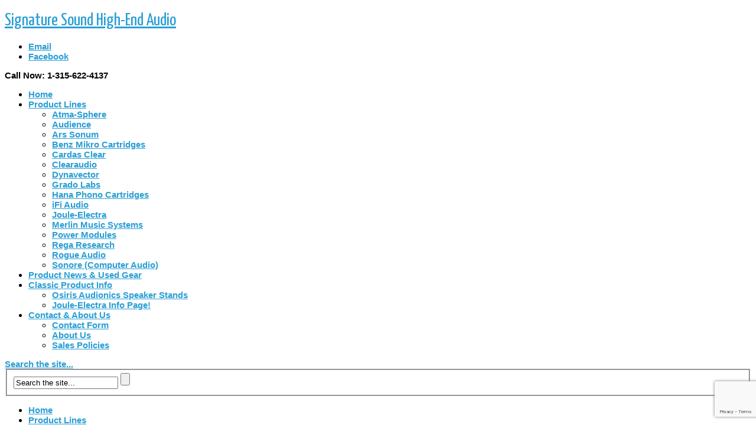

--- FILE ---
content_type: text/html; charset=UTF-8
request_url: https://sigsound.com/product-lines/ars-sonum/
body_size: 12411
content:
<!DOCTYPE html>
<html lang="en-US">
<head>
<meta charset="UTF-8" />
<title>Ars Sonum | Signature Sound</title>
<link rel="profile" href="https://gmpg.org/xfn/11" />
<link rel="pingback" href="https://sigsound.com/xmlrpc.php" />
<!--[if lt IE 9]>
<script src="https://sigsound.com/wp-content/themes/alyeska_new/framework/assets/js/html5.js" type="text/javascript"></script>
<![endif]-->
<meta name='robots' content='max-image-preview:large' />
<link rel="alternate" type="application/rss+xml" title="Signature Sound &raquo; Feed" href="https://sigsound.com/feed/" />
<link rel="alternate" type="application/rss+xml" title="Signature Sound &raquo; Comments Feed" href="https://sigsound.com/comments/feed/" />
<link rel="alternate" title="oEmbed (JSON)" type="application/json+oembed" href="https://sigsound.com/wp-json/oembed/1.0/embed?url=https%3A%2F%2Fsigsound.com%2Fproduct-lines%2Fars-sonum%2F" />
<link rel="alternate" title="oEmbed (XML)" type="text/xml+oembed" href="https://sigsound.com/wp-json/oembed/1.0/embed?url=https%3A%2F%2Fsigsound.com%2Fproduct-lines%2Fars-sonum%2F&#038;format=xml" />
<link href="https://fonts.googleapis.com/css?family=Yanone+Kaffeesatz" rel="stylesheet" type="text/css">
<style id='wp-img-auto-sizes-contain-inline-css' type='text/css'>
img:is([sizes=auto i],[sizes^="auto," i]){contain-intrinsic-size:3000px 1500px}
/*# sourceURL=wp-img-auto-sizes-contain-inline-css */
</style>
<link rel='stylesheet' id='bootstrap-css' href='https://sigsound.com/wp-content/themes/alyeska_new/framework/assets/plugins/bootstrap/css/bootstrap.min.css?ver=3.3.4' type='text/css' media='all' />
<link rel='stylesheet' id='fontawesome-css' href='https://sigsound.com/wp-content/themes/alyeska_new/framework/assets/plugins/fontawesome/css/font-awesome.min.css?ver=4.7.0' type='text/css' media='all' />
<link rel='stylesheet' id='magnific_popup-css' href='https://sigsound.com/wp-content/themes/alyeska_new/framework/assets/css/magnificpopup.min.css?ver=0.9.3' type='text/css' media='all' />
<link rel='stylesheet' id='themeblvd-css' href='https://sigsound.com/wp-content/themes/alyeska_new/framework/assets/css/themeblvd.min.css?ver=2.4.9' type='text/css' media='all' />
<style id='wp-emoji-styles-inline-css' type='text/css'>

	img.wp-smiley, img.emoji {
		display: inline !important;
		border: none !important;
		box-shadow: none !important;
		height: 1em !important;
		width: 1em !important;
		margin: 0 0.07em !important;
		vertical-align: -0.1em !important;
		background: none !important;
		padding: 0 !important;
	}
/*# sourceURL=wp-emoji-styles-inline-css */
</style>
<style id='wp-block-library-inline-css' type='text/css'>
:root{--wp-block-synced-color:#7a00df;--wp-block-synced-color--rgb:122,0,223;--wp-bound-block-color:var(--wp-block-synced-color);--wp-editor-canvas-background:#ddd;--wp-admin-theme-color:#007cba;--wp-admin-theme-color--rgb:0,124,186;--wp-admin-theme-color-darker-10:#006ba1;--wp-admin-theme-color-darker-10--rgb:0,107,160.5;--wp-admin-theme-color-darker-20:#005a87;--wp-admin-theme-color-darker-20--rgb:0,90,135;--wp-admin-border-width-focus:2px}@media (min-resolution:192dpi){:root{--wp-admin-border-width-focus:1.5px}}.wp-element-button{cursor:pointer}:root .has-very-light-gray-background-color{background-color:#eee}:root .has-very-dark-gray-background-color{background-color:#313131}:root .has-very-light-gray-color{color:#eee}:root .has-very-dark-gray-color{color:#313131}:root .has-vivid-green-cyan-to-vivid-cyan-blue-gradient-background{background:linear-gradient(135deg,#00d084,#0693e3)}:root .has-purple-crush-gradient-background{background:linear-gradient(135deg,#34e2e4,#4721fb 50%,#ab1dfe)}:root .has-hazy-dawn-gradient-background{background:linear-gradient(135deg,#faaca8,#dad0ec)}:root .has-subdued-olive-gradient-background{background:linear-gradient(135deg,#fafae1,#67a671)}:root .has-atomic-cream-gradient-background{background:linear-gradient(135deg,#fdd79a,#004a59)}:root .has-nightshade-gradient-background{background:linear-gradient(135deg,#330968,#31cdcf)}:root .has-midnight-gradient-background{background:linear-gradient(135deg,#020381,#2874fc)}:root{--wp--preset--font-size--normal:16px;--wp--preset--font-size--huge:42px}.has-regular-font-size{font-size:1em}.has-larger-font-size{font-size:2.625em}.has-normal-font-size{font-size:var(--wp--preset--font-size--normal)}.has-huge-font-size{font-size:var(--wp--preset--font-size--huge)}.has-text-align-center{text-align:center}.has-text-align-left{text-align:left}.has-text-align-right{text-align:right}.has-fit-text{white-space:nowrap!important}#end-resizable-editor-section{display:none}.aligncenter{clear:both}.items-justified-left{justify-content:flex-start}.items-justified-center{justify-content:center}.items-justified-right{justify-content:flex-end}.items-justified-space-between{justify-content:space-between}.screen-reader-text{border:0;clip-path:inset(50%);height:1px;margin:-1px;overflow:hidden;padding:0;position:absolute;width:1px;word-wrap:normal!important}.screen-reader-text:focus{background-color:#ddd;clip-path:none;color:#444;display:block;font-size:1em;height:auto;left:5px;line-height:normal;padding:15px 23px 14px;text-decoration:none;top:5px;width:auto;z-index:100000}html :where(.has-border-color){border-style:solid}html :where([style*=border-top-color]){border-top-style:solid}html :where([style*=border-right-color]){border-right-style:solid}html :where([style*=border-bottom-color]){border-bottom-style:solid}html :where([style*=border-left-color]){border-left-style:solid}html :where([style*=border-width]){border-style:solid}html :where([style*=border-top-width]){border-top-style:solid}html :where([style*=border-right-width]){border-right-style:solid}html :where([style*=border-bottom-width]){border-bottom-style:solid}html :where([style*=border-left-width]){border-left-style:solid}html :where(img[class*=wp-image-]){height:auto;max-width:100%}:where(figure){margin:0 0 1em}html :where(.is-position-sticky){--wp-admin--admin-bar--position-offset:var(--wp-admin--admin-bar--height,0px)}@media screen and (max-width:600px){html :where(.is-position-sticky){--wp-admin--admin-bar--position-offset:0px}}

/*# sourceURL=wp-block-library-inline-css */
</style><style id='wp-block-paragraph-inline-css' type='text/css'>
.is-small-text{font-size:.875em}.is-regular-text{font-size:1em}.is-large-text{font-size:2.25em}.is-larger-text{font-size:3em}.has-drop-cap:not(:focus):first-letter{float:left;font-size:8.4em;font-style:normal;font-weight:100;line-height:.68;margin:.05em .1em 0 0;text-transform:uppercase}body.rtl .has-drop-cap:not(:focus):first-letter{float:none;margin-left:.1em}p.has-drop-cap.has-background{overflow:hidden}:root :where(p.has-background){padding:1.25em 2.375em}:where(p.has-text-color:not(.has-link-color)) a{color:inherit}p.has-text-align-left[style*="writing-mode:vertical-lr"],p.has-text-align-right[style*="writing-mode:vertical-rl"]{rotate:180deg}
/*# sourceURL=https://sigsound.com/wp-includes/blocks/paragraph/style.min.css */
</style>
<style id='global-styles-inline-css' type='text/css'>
:root{--wp--preset--aspect-ratio--square: 1;--wp--preset--aspect-ratio--4-3: 4/3;--wp--preset--aspect-ratio--3-4: 3/4;--wp--preset--aspect-ratio--3-2: 3/2;--wp--preset--aspect-ratio--2-3: 2/3;--wp--preset--aspect-ratio--16-9: 16/9;--wp--preset--aspect-ratio--9-16: 9/16;--wp--preset--color--black: #000000;--wp--preset--color--cyan-bluish-gray: #abb8c3;--wp--preset--color--white: #ffffff;--wp--preset--color--pale-pink: #f78da7;--wp--preset--color--vivid-red: #cf2e2e;--wp--preset--color--luminous-vivid-orange: #ff6900;--wp--preset--color--luminous-vivid-amber: #fcb900;--wp--preset--color--light-green-cyan: #7bdcb5;--wp--preset--color--vivid-green-cyan: #00d084;--wp--preset--color--pale-cyan-blue: #8ed1fc;--wp--preset--color--vivid-cyan-blue: #0693e3;--wp--preset--color--vivid-purple: #9b51e0;--wp--preset--gradient--vivid-cyan-blue-to-vivid-purple: linear-gradient(135deg,rgb(6,147,227) 0%,rgb(155,81,224) 100%);--wp--preset--gradient--light-green-cyan-to-vivid-green-cyan: linear-gradient(135deg,rgb(122,220,180) 0%,rgb(0,208,130) 100%);--wp--preset--gradient--luminous-vivid-amber-to-luminous-vivid-orange: linear-gradient(135deg,rgb(252,185,0) 0%,rgb(255,105,0) 100%);--wp--preset--gradient--luminous-vivid-orange-to-vivid-red: linear-gradient(135deg,rgb(255,105,0) 0%,rgb(207,46,46) 100%);--wp--preset--gradient--very-light-gray-to-cyan-bluish-gray: linear-gradient(135deg,rgb(238,238,238) 0%,rgb(169,184,195) 100%);--wp--preset--gradient--cool-to-warm-spectrum: linear-gradient(135deg,rgb(74,234,220) 0%,rgb(151,120,209) 20%,rgb(207,42,186) 40%,rgb(238,44,130) 60%,rgb(251,105,98) 80%,rgb(254,248,76) 100%);--wp--preset--gradient--blush-light-purple: linear-gradient(135deg,rgb(255,206,236) 0%,rgb(152,150,240) 100%);--wp--preset--gradient--blush-bordeaux: linear-gradient(135deg,rgb(254,205,165) 0%,rgb(254,45,45) 50%,rgb(107,0,62) 100%);--wp--preset--gradient--luminous-dusk: linear-gradient(135deg,rgb(255,203,112) 0%,rgb(199,81,192) 50%,rgb(65,88,208) 100%);--wp--preset--gradient--pale-ocean: linear-gradient(135deg,rgb(255,245,203) 0%,rgb(182,227,212) 50%,rgb(51,167,181) 100%);--wp--preset--gradient--electric-grass: linear-gradient(135deg,rgb(202,248,128) 0%,rgb(113,206,126) 100%);--wp--preset--gradient--midnight: linear-gradient(135deg,rgb(2,3,129) 0%,rgb(40,116,252) 100%);--wp--preset--font-size--small: 13px;--wp--preset--font-size--medium: 20px;--wp--preset--font-size--large: 36px;--wp--preset--font-size--x-large: 42px;--wp--preset--spacing--20: 0.44rem;--wp--preset--spacing--30: 0.67rem;--wp--preset--spacing--40: 1rem;--wp--preset--spacing--50: 1.5rem;--wp--preset--spacing--60: 2.25rem;--wp--preset--spacing--70: 3.38rem;--wp--preset--spacing--80: 5.06rem;--wp--preset--shadow--natural: 6px 6px 9px rgba(0, 0, 0, 0.2);--wp--preset--shadow--deep: 12px 12px 50px rgba(0, 0, 0, 0.4);--wp--preset--shadow--sharp: 6px 6px 0px rgba(0, 0, 0, 0.2);--wp--preset--shadow--outlined: 6px 6px 0px -3px rgb(255, 255, 255), 6px 6px rgb(0, 0, 0);--wp--preset--shadow--crisp: 6px 6px 0px rgb(0, 0, 0);}:where(.is-layout-flex){gap: 0.5em;}:where(.is-layout-grid){gap: 0.5em;}body .is-layout-flex{display: flex;}.is-layout-flex{flex-wrap: wrap;align-items: center;}.is-layout-flex > :is(*, div){margin: 0;}body .is-layout-grid{display: grid;}.is-layout-grid > :is(*, div){margin: 0;}:where(.wp-block-columns.is-layout-flex){gap: 2em;}:where(.wp-block-columns.is-layout-grid){gap: 2em;}:where(.wp-block-post-template.is-layout-flex){gap: 1.25em;}:where(.wp-block-post-template.is-layout-grid){gap: 1.25em;}.has-black-color{color: var(--wp--preset--color--black) !important;}.has-cyan-bluish-gray-color{color: var(--wp--preset--color--cyan-bluish-gray) !important;}.has-white-color{color: var(--wp--preset--color--white) !important;}.has-pale-pink-color{color: var(--wp--preset--color--pale-pink) !important;}.has-vivid-red-color{color: var(--wp--preset--color--vivid-red) !important;}.has-luminous-vivid-orange-color{color: var(--wp--preset--color--luminous-vivid-orange) !important;}.has-luminous-vivid-amber-color{color: var(--wp--preset--color--luminous-vivid-amber) !important;}.has-light-green-cyan-color{color: var(--wp--preset--color--light-green-cyan) !important;}.has-vivid-green-cyan-color{color: var(--wp--preset--color--vivid-green-cyan) !important;}.has-pale-cyan-blue-color{color: var(--wp--preset--color--pale-cyan-blue) !important;}.has-vivid-cyan-blue-color{color: var(--wp--preset--color--vivid-cyan-blue) !important;}.has-vivid-purple-color{color: var(--wp--preset--color--vivid-purple) !important;}.has-black-background-color{background-color: var(--wp--preset--color--black) !important;}.has-cyan-bluish-gray-background-color{background-color: var(--wp--preset--color--cyan-bluish-gray) !important;}.has-white-background-color{background-color: var(--wp--preset--color--white) !important;}.has-pale-pink-background-color{background-color: var(--wp--preset--color--pale-pink) !important;}.has-vivid-red-background-color{background-color: var(--wp--preset--color--vivid-red) !important;}.has-luminous-vivid-orange-background-color{background-color: var(--wp--preset--color--luminous-vivid-orange) !important;}.has-luminous-vivid-amber-background-color{background-color: var(--wp--preset--color--luminous-vivid-amber) !important;}.has-light-green-cyan-background-color{background-color: var(--wp--preset--color--light-green-cyan) !important;}.has-vivid-green-cyan-background-color{background-color: var(--wp--preset--color--vivid-green-cyan) !important;}.has-pale-cyan-blue-background-color{background-color: var(--wp--preset--color--pale-cyan-blue) !important;}.has-vivid-cyan-blue-background-color{background-color: var(--wp--preset--color--vivid-cyan-blue) !important;}.has-vivid-purple-background-color{background-color: var(--wp--preset--color--vivid-purple) !important;}.has-black-border-color{border-color: var(--wp--preset--color--black) !important;}.has-cyan-bluish-gray-border-color{border-color: var(--wp--preset--color--cyan-bluish-gray) !important;}.has-white-border-color{border-color: var(--wp--preset--color--white) !important;}.has-pale-pink-border-color{border-color: var(--wp--preset--color--pale-pink) !important;}.has-vivid-red-border-color{border-color: var(--wp--preset--color--vivid-red) !important;}.has-luminous-vivid-orange-border-color{border-color: var(--wp--preset--color--luminous-vivid-orange) !important;}.has-luminous-vivid-amber-border-color{border-color: var(--wp--preset--color--luminous-vivid-amber) !important;}.has-light-green-cyan-border-color{border-color: var(--wp--preset--color--light-green-cyan) !important;}.has-vivid-green-cyan-border-color{border-color: var(--wp--preset--color--vivid-green-cyan) !important;}.has-pale-cyan-blue-border-color{border-color: var(--wp--preset--color--pale-cyan-blue) !important;}.has-vivid-cyan-blue-border-color{border-color: var(--wp--preset--color--vivid-cyan-blue) !important;}.has-vivid-purple-border-color{border-color: var(--wp--preset--color--vivid-purple) !important;}.has-vivid-cyan-blue-to-vivid-purple-gradient-background{background: var(--wp--preset--gradient--vivid-cyan-blue-to-vivid-purple) !important;}.has-light-green-cyan-to-vivid-green-cyan-gradient-background{background: var(--wp--preset--gradient--light-green-cyan-to-vivid-green-cyan) !important;}.has-luminous-vivid-amber-to-luminous-vivid-orange-gradient-background{background: var(--wp--preset--gradient--luminous-vivid-amber-to-luminous-vivid-orange) !important;}.has-luminous-vivid-orange-to-vivid-red-gradient-background{background: var(--wp--preset--gradient--luminous-vivid-orange-to-vivid-red) !important;}.has-very-light-gray-to-cyan-bluish-gray-gradient-background{background: var(--wp--preset--gradient--very-light-gray-to-cyan-bluish-gray) !important;}.has-cool-to-warm-spectrum-gradient-background{background: var(--wp--preset--gradient--cool-to-warm-spectrum) !important;}.has-blush-light-purple-gradient-background{background: var(--wp--preset--gradient--blush-light-purple) !important;}.has-blush-bordeaux-gradient-background{background: var(--wp--preset--gradient--blush-bordeaux) !important;}.has-luminous-dusk-gradient-background{background: var(--wp--preset--gradient--luminous-dusk) !important;}.has-pale-ocean-gradient-background{background: var(--wp--preset--gradient--pale-ocean) !important;}.has-electric-grass-gradient-background{background: var(--wp--preset--gradient--electric-grass) !important;}.has-midnight-gradient-background{background: var(--wp--preset--gradient--midnight) !important;}.has-small-font-size{font-size: var(--wp--preset--font-size--small) !important;}.has-medium-font-size{font-size: var(--wp--preset--font-size--medium) !important;}.has-large-font-size{font-size: var(--wp--preset--font-size--large) !important;}.has-x-large-font-size{font-size: var(--wp--preset--font-size--x-large) !important;}
/*# sourceURL=global-styles-inline-css */
</style>

<style id='classic-theme-styles-inline-css' type='text/css'>
/*! This file is auto-generated */
.wp-block-button__link{color:#fff;background-color:#32373c;border-radius:9999px;box-shadow:none;text-decoration:none;padding:calc(.667em + 2px) calc(1.333em + 2px);font-size:1.125em}.wp-block-file__button{background:#32373c;color:#fff;text-decoration:none}
/*# sourceURL=/wp-includes/css/classic-themes.min.css */
</style>
<link rel='stylesheet' id='contact-form-7-css' href='https://sigsound.com/wp-content/plugins/contact-form-7/includes/css/styles.css?ver=6.1.4' type='text/css' media='all' />
<link rel='stylesheet' id='easy-facebook-likebox-custom-fonts-css' href='https://sigsound.com/wp-content/plugins/easy-facebook-likebox-premium/frontend/assets/css/esf-custom-fonts.css?ver=7cc4893833321362dde17798ea3d5e61' type='text/css' media='all' />
<link rel='stylesheet' id='jquery.fancybox.min-css' href='https://sigsound.com/wp-content/plugins/easy-facebook-likebox-premium/frontend/assets/css/jquery.fancybox.min.css?ver=7cc4893833321362dde17798ea3d5e61' type='text/css' media='all' />
<link rel='stylesheet' id='owl.carousel.min-css' href='https://sigsound.com/wp-content/plugins/easy-facebook-likebox-premium/frontend/assets/css/owl.carousel.min.css?ver=6.7.1' type='text/css' media='all' />
<link rel='stylesheet' id='owl.theme.default-css' href='https://sigsound.com/wp-content/plugins/easy-facebook-likebox-premium/frontend/assets/css/owl.theme.default.min.css?ver=6.7.1' type='text/css' media='all' />
<link rel='stylesheet' id='easy-facebook-likebox-frontend-css' href='https://sigsound.com/wp-content/plugins/easy-facebook-likebox-premium/facebook/frontend/assets/css/easy-facebook-likebox-frontend.css?ver=6.7.1' type='text/css' media='all' />
<link rel='stylesheet' id='easy-facebook-likebox-customizer-style-css' href='https://sigsound.com/wp-admin/admin-ajax.php?action=easy-facebook-likebox-customizer-style&#038;ver=6.7.1' type='text/css' media='all' />
<link rel='stylesheet' id='esf-custom-fonts-css' href='https://sigsound.com/wp-content/plugins/easy-facebook-likebox-premium/frontend/assets/css/esf-custom-fonts.css?ver=7cc4893833321362dde17798ea3d5e61' type='text/css' media='all' />
<link rel='stylesheet' id='esf-insta-frontend-css' href='https://sigsound.com/wp-content/plugins/easy-facebook-likebox-premium//instagram/frontend/assets/css/esf-insta-frontend.css?ver=7cc4893833321362dde17798ea3d5e61' type='text/css' media='all' />
<link rel='stylesheet' id='esf-insta-customizer-style-css' href='https://sigsound.com/wp-admin/admin-ajax.php?action=esf-insta-customizer-style&#038;ver=6.9' type='text/css' media='all' />
<link rel='stylesheet' id='themeblvd_alyeska-css' href='https://sigsound.com/wp-content/themes/alyeska_new/assets/css/theme.min.css?ver=3.1.18' type='text/css' media='all' />
<link rel='stylesheet' id='themeblvd_alyeska_menu-css' href='https://sigsound.com/wp-content/themes/alyeska_new/assets/css/menus.min.css?ver=3.1.18' type='text/css' media='all' />
<link rel='stylesheet' id='themeblvd_alyeska_shape-css' href='https://sigsound.com/wp-content/themes/alyeska_new/assets/css/shape/stretch-light.min.css?ver=3.1.18' type='text/css' media='all' />
<link rel='stylesheet' id='themeblvd_responsive-css' href='https://sigsound.com/wp-content/themes/alyeska_new/assets/css/responsive.min.css?ver=3.1.18' type='text/css' media='all' />
<style id='themeblvd_responsive-inline-css' type='text/css'>
a {color: #2a9ed4;}a:hover,article .entry-title a:hover,.widget ul li a:hover,#breadcrumbs a:hover,.tags a:hover,.entry-meta a:hover,#footer_sub_content .copyright .menu li a:hover {color: #1a5a78;}html,body {font-family: "Lucida Sans", "Lucida Grande", "Lucida Sans Unicode", sans-serif;font-size: 15px;font-style: normal;font-weight: bold;}h1, h2, h3, h4, h5, h6, .slide-title {font-family: Yanone Kaffeesatz, Arial, sans-serif;font-style: normal;font-weight: normal;}#branding .header_logo .tb-text-logo,#featured .media-full .slide-title,#content .media-full .slide-title,#featured_below .media-full .slide-title,.tb-slogan .slogan-text,.element-tweet,.special-font {font-family: Yanone Kaffeesatz, Arial, sans-serif;font-style: normal;font-weight: normal;}
/*# sourceURL=themeblvd_responsive-inline-css */
</style>
<link rel='stylesheet' id='themeblvd_theme-css' href='https://sigsound.com/wp-content/themes/alyeska_new/style.css?ver=3.1.18' type='text/css' media='all' />
<script type="text/javascript" src="https://sigsound.com/wp-includes/js/jquery/jquery.min.js?ver=3.7.1" id="jquery-core-js"></script>
<script type="text/javascript" src="https://sigsound.com/wp-includes/js/jquery/jquery-migrate.min.js?ver=3.4.1" id="jquery-migrate-js"></script>
<script type="text/javascript" src="https://sigsound.com/wp-content/plugins/easy-facebook-likebox-premium/facebook/frontend/assets/js/esf-free-popup.min.js?ver=6.7.1" id="easy-facebook-likebox-popup-script-js"></script>
<script type="text/javascript" src="https://sigsound.com/wp-content/plugins/easy-facebook-likebox-premium/frontend/assets/js/jquery.fancybox.min.js?ver=7cc4893833321362dde17798ea3d5e61" id="jquery.fancybox.min-js"></script>
<script type="text/javascript" src="https://sigsound.com/wp-content/plugins/easy-facebook-likebox-premium/frontend/assets/js/owl.carousel.min.js?ver=6.7.1" id="owl.carousel.min-js"></script>
<script type="text/javascript" src="https://sigsound.com/wp-content/plugins/easy-facebook-likebox-premium/frontend/assets/js/imagesloaded.pkgd.min.js?ver=7cc4893833321362dde17798ea3d5e61" id="imagesloaded.pkgd.min-js"></script>
<script type="text/javascript" id="easy-facebook-likebox-public-script-js-extra">
/* <![CDATA[ */
var public_ajax = {"ajax_url":"https://sigsound.com/wp-admin/admin-ajax.php","efbl_is_fb_pro":"1"};
//# sourceURL=easy-facebook-likebox-public-script-js-extra
/* ]]> */
</script>
<script type="text/javascript" src="https://sigsound.com/wp-content/plugins/easy-facebook-likebox-premium/facebook/frontend/assets/js/public.js?ver=6.7.1" id="easy-facebook-likebox-public-script-js"></script>
<script type="text/javascript" id="easy-facebook-likebox-frontend-premium-js-extra">
/* <![CDATA[ */
var efbl_public_ajax = {"ajax_url":"https://sigsound.com/wp-admin/admin-ajax.php","nonce":"ce78adbd36"};
//# sourceURL=easy-facebook-likebox-frontend-premium-js-extra
/* ]]> */
</script>
<script type="text/javascript" src="https://sigsound.com/wp-content/plugins/easy-facebook-likebox-premium/facebook/frontend/assets/js/esf-frontend-premium.js?ver=6.7.1" id="easy-facebook-likebox-frontend-premium-js"></script>
<script type="text/javascript" src="https://sigsound.com/wp-content/themes/alyeska_new/framework/assets/js/flexslider.min.js?ver=2.1" id="flexslider-js"></script>
<script type="text/javascript" src="https://sigsound.com/wp-content/themes/alyeska_new/framework/assets/js/roundabout.min.js?ver=2.4.2" id="roundabout-js"></script>
<script type="text/javascript" src="https://sigsound.com/wp-content/themes/alyeska_new/framework/assets/js/nivo.min.js?ver=3.2" id="nivo-js"></script>
<script type="text/javascript" src="https://sigsound.com/wp-content/themes/alyeska_new/framework/assets/plugins/bootstrap/js/bootstrap.min.js?ver=3.3.4" id="bootstrap-js"></script>
<script type="text/javascript" src="https://sigsound.com/wp-content/themes/alyeska_new/framework/assets/js/magnificpopup.min.js?ver=0.9.3" id="magnific_popup-js"></script>
<script type="text/javascript" src="https://sigsound.com/wp-content/themes/alyeska_new/framework/assets/js/hoverintent.min.js?ver=r7" id="hoverintent-js"></script>
<script type="text/javascript" src="https://sigsound.com/wp-content/themes/alyeska_new/framework/assets/js/superfish.min.js?ver=1.7.4" id="superfish-js"></script>
<script type="text/javascript" id="themeblvd-js-extra">
/* <![CDATA[ */
var themeblvd = {"thumb_animations":"true","featured_animations":"true","image_slide_animations":"true","retina_logo":"true","bootstrap":"true","magnific_popup":"true","lightbox_animation":"fade","lightbox_mobile":"0","lightbox_mobile_iframe":"768","lightbox_mobile_gallery":"0","lightbox_error":"The lightbox media could not be loaded.","lightbox_close":"Close","lightbox_loading":"Loading...","lightbox_counter":"%curr% of %total%","lightbox_next":"Next","lightbox_previous":"Previous","superfish":"true"};
//# sourceURL=themeblvd-js-extra
/* ]]> */
</script>
<script type="text/javascript" src="https://sigsound.com/wp-content/themes/alyeska_new/framework/assets/js/themeblvd.min.js?ver=2.4.9" id="themeblvd-js"></script>
<script type="text/javascript" id="esf-insta-public-js-extra">
/* <![CDATA[ */
var esf_insta = {"ajax_url":"https://sigsound.com/wp-admin/admin-ajax.php","version":"free","nonce":"eba2a98c1b"};
//# sourceURL=esf-insta-public-js-extra
/* ]]> */
</script>
<script type="text/javascript" src="https://sigsound.com/wp-content/plugins/easy-facebook-likebox-premium//instagram/frontend/assets/js/esf-insta-public.js?ver=1" id="esf-insta-public-js"></script>
<link rel="https://api.w.org/" href="https://sigsound.com/wp-json/" /><link rel="alternate" title="JSON" type="application/json" href="https://sigsound.com/wp-json/wp/v2/pages/378" /><link rel="canonical" href="https://sigsound.com/product-lines/ars-sonum/" />
<style>

/* CSS added by Hide Metadata Plugin */

.entry-meta .byline,
			.entry-meta .by-author,
			.entry-header .entry-meta > span.byline,
			.entry-meta .author.vcard {
				display: none;
			}</style>
<meta name="viewport" content="width=device-width, initial-scale=1.0">
<style type="text/css">.recentcomments a{display:inline !important;padding:0 !important;margin:0 !important;}</style></head>
<body data-rsssl=1 class="wp-singular page-template page-template-template_builder page-template-template_builder-php page page-id-378 page-child parent-pageid-38 wp-theme-alyeska_new mac chrome layout_stretch style_light menu_dark menu_flip responsive mobile_nav_style_1 theme-background tb-btn-gradient hide-featured-area hide-featured-area-above custom-layout-ars-sonum-layout has_custom_layout sidebar-layout-sidebar_right">
<div id="wrapper">
	<div id="container">

		
		<!-- HEADER (start) -->

		<div id="top">
			<header id="branding" role="banner">
				<div class="content">
					<div class="header-above"></div><!-- .header-above (end) -->	<div id="header_content">
		<div class="header_content-inner">
			<div class="header_content-content clearfix">
					<div class="header_logo header_logo_custom header_logo_text">
		<h1 class="tb-text-logo"><a href="https://sigsound.com" title="Signature Sound High-End Audio">Signature Sound High-End Audio</a></h1>	</div><!-- .tbc_header_logo (end) -->
		<div class="header-addon header-addon-with-text">
		<div class="social-media">
			<div class="themeblvd-contact-bar"><ul class="social-media-light"><li><a href="mailto:info1@sigsound.com" title="Email" class="email" target="_self">Email</a></li><li><a href="http://www.facebook.com/Signature.Sound.HiFi" title="Facebook" class="facebook" target="_blank">Facebook</a></li></ul><div class="clear"></div></div><!-- .themeblvd-contact-bar (end) -->		</div><!-- .social-media (end) -->
							<div class="header-text">
				<strong>Call Now: 1-315-622-4137</strong>			</div><!-- .header-text (end) -->
			</div><!-- .header-addon (end) -->
				</div><!-- .header_content-content (end) -->
		</div><!-- .header_content-inner (end) -->
	</div><!-- #header_content (end) -->
		<div id="menu-wrapper">
				<div id="main-top">
			<div class="main-top-left"></div>
			<div class="main-top-right"></div>
			<div class="main-top-middle"></div>
		</div>
		<div class="menu-wrapper-inner">
							<a href="#main-menu" class="btn-navbar">
					<i class="fa fa-bars"></i>				</a>
						<div id="main-menu">
				<div id="menu-inner" class="flip-menu flip-dark">
					<div class="menu-left"><!-- --></div>
					<div class="menu-middle">
						<div class="menu-middle-inner">

							<!-- PRIMARY NAV (start) -->

							<ul id="primary-menu" class="sf-menu"><li id="menu-item-33" class="menu-item menu-item-type-custom menu-item-object-custom menu-item-home menu-item-33"><a href="https://sigsound.com/">Home</a></li>
<li id="menu-item-44" class="menu-item menu-item-type-post_type menu-item-object-page current-page-ancestor current-menu-ancestor current-menu-parent current-page-parent current_page_parent current_page_ancestor menu-item-has-children menu-item-44"><a href="https://sigsound.com/product-lines/">Product Lines<i class="sf-sub-indicator fa fa-caret-down"></i></a>
<ul class="sub-menu">
	<li id="menu-item-304" class="menu-item menu-item-type-post_type menu-item-object-page menu-item-304"><a href="https://sigsound.com/product-lines/atma-sphere/">Atma-Sphere</a></li>
	<li id="menu-item-342" class="menu-item menu-item-type-post_type menu-item-object-page menu-item-342"><a href="https://sigsound.com/product-lines/audience/">Audience</a></li>
	<li id="menu-item-383" class="menu-item menu-item-type-post_type menu-item-object-page current-menu-item page_item page-item-378 current_page_item menu-item-383"><a href="https://sigsound.com/product-lines/ars-sonum/" aria-current="page">Ars Sonum</a></li>
	<li id="menu-item-1279" class="menu-item menu-item-type-post_type menu-item-object-page menu-item-1279"><a href="https://sigsound.com/product-lines/benz-mikro-cartridges/">Benz Mikro Cartridges</a></li>
	<li id="menu-item-390" class="menu-item menu-item-type-post_type menu-item-object-page menu-item-390"><a href="https://sigsound.com/product-lines/cardas-clear/">Cardas Clear</a></li>
	<li id="menu-item-755" class="menu-item menu-item-type-post_type menu-item-object-page menu-item-755"><a href="https://sigsound.com/product-lines/clearaudio/">Clearaudio</a></li>
	<li id="menu-item-445" class="menu-item menu-item-type-post_type menu-item-object-page menu-item-445"><a href="https://sigsound.com/product-lines/dynavector/">Dynavector</a></li>
	<li id="menu-item-1280" class="menu-item menu-item-type-post_type menu-item-object-page menu-item-1280"><a href="https://sigsound.com/product-lines/grado-labs/">Grado Labs</a></li>
	<li id="menu-item-1281" class="menu-item menu-item-type-post_type menu-item-object-page menu-item-1281"><a href="https://sigsound.com/product-lines/hana-phono-cartridges/">Hana Phono Cartridges</a></li>
	<li id="menu-item-1286" class="menu-item menu-item-type-post_type menu-item-object-page menu-item-1286"><a href="https://sigsound.com/product-lines/ifi-audio/">iFi Audio</a></li>
	<li id="menu-item-1195" class="menu-item menu-item-type-post_type menu-item-object-page menu-item-1195"><a href="https://sigsound.com/classic-product-info/joule-electra-info-page/">Joule-Electra</a></li>
	<li id="menu-item-514" class="menu-item menu-item-type-post_type menu-item-object-page menu-item-514"><a href="https://sigsound.com/product-lines/merlin-music-systems/">Merlin Music Systems</a></li>
	<li id="menu-item-585" class="menu-item menu-item-type-post_type menu-item-object-page menu-item-585"><a href="https://sigsound.com/product-lines/power-modules/">Power Modules</a></li>
	<li id="menu-item-88" class="menu-item menu-item-type-post_type menu-item-object-page menu-item-88"><a href="https://sigsound.com/product-lines/rega-research/">Rega Research</a></li>
	<li id="menu-item-1277" class="menu-item menu-item-type-post_type menu-item-object-page menu-item-1277"><a href="https://sigsound.com/product-lines/rogue-audio/">Rogue Audio</a></li>
	<li id="menu-item-1278" class="menu-item menu-item-type-post_type menu-item-object-page menu-item-1278"><a href="https://sigsound.com/product-lines/sonore-computer-audio/">Sonore (Computer Audio)</a></li>
</ul>
</li>
<li id="menu-item-1042" class="menu-item menu-item-type-post_type menu-item-object-page menu-item-1042"><a href="https://sigsound.com/latest-news-used-products-for-sale/">Product News &#038; Used Gear</a></li>
<li id="menu-item-1032" class="menu-item menu-item-type-post_type menu-item-object-page menu-item-has-children menu-item-1032"><a href="https://sigsound.com/classic-product-info/">Classic Product Info<i class="sf-sub-indicator fa fa-caret-down"></i></a>
<ul class="sub-menu">
	<li id="menu-item-1033" class="menu-item menu-item-type-post_type menu-item-object-page menu-item-1033"><a href="https://sigsound.com/classic-product-info/osiris-audionics-speaker-stands/">Osiris Audionics Speaker Stands</a></li>
	<li id="menu-item-1034" class="menu-item menu-item-type-post_type menu-item-object-page menu-item-1034"><a href="https://sigsound.com/classic-product-info/joule-electra-info-page/">Joule-Electra Info Page!</a></li>
</ul>
</li>
<li id="menu-item-30" class="menu-item menu-item-type-post_type menu-item-object-page menu-item-has-children menu-item-30"><a href="https://sigsound.com/contact-and-about-us/">Contact &#038; About Us<i class="sf-sub-indicator fa fa-caret-down"></i></a>
<ul class="sub-menu">
	<li id="menu-item-252" class="menu-item menu-item-type-post_type menu-item-object-page menu-item-252"><a href="https://sigsound.com/contact-and-about-us/contact-form/">Contact Form</a></li>
	<li id="menu-item-251" class="menu-item menu-item-type-post_type menu-item-object-page menu-item-251"><a href="https://sigsound.com/contact-and-about-us/about-us/">About Us</a></li>
	<li id="menu-item-250" class="menu-item menu-item-type-post_type menu-item-object-page menu-item-250"><a href="https://sigsound.com/contact-and-about-us/sales-policies/">Sales Policies</a></li>
</ul>
</li>
</ul>
							
							<!-- PRIMARY NAV (end) -->

								<div id="search-popup-wrapper">
		<a href="#" title="Search the site..." id="search-trigger">Search the site...</a>
		<div class="search-popup-outer">
			<div class="search-popup">
			    <div class="search-popup-inner">
			        <form method="get" action="https://sigsound.com">
			            <fieldset>
			                <input type="text" class="search-input" name="s" onblur="if (this.value == '') {this.value = 'Search the site...';}" onfocus="if (this.value == 'Search the site...') {this.value = '';}" value="Search the site..." />
			                <input type="submit" class="submit" value="" />
			            </fieldset>
			        </form>
			    </div><!-- .search-popup-inner (end) -->
			</div><!-- .search-popup (end) -->
		</div><!-- .search-popup-outer (end) -->
	</div><!-- #search-popup-wrapper (end) -->
							</div><!-- .menu-middle-inner (end) -->
					</div><!-- .menu-middle (end) -->
					<div class="menu-right"><!-- --></div>
				</div><!-- #menu-inner (end) -->
			</div><!-- #main-menu (end) -->
		</div><!-- .menu-wrapper-inner (end) -->
	</div><!-- #menu-wrapper (end) -->
					</div><!-- .content (end) -->
			</header><!-- #branding (end) -->
		</div><!-- #top (end) -->

		<!-- HEADER (end) -->

			<!-- MAIN (start) -->

	<div id="main" class="sidebar_right">
		<div class="main-inner">
			<div class="main-content">
				<div class="grid-protection clearfix">
	<div class="main-top"></div><!-- .main-top (end) -->		<div id="breadcrumbs">
			<div class="breadcrumbs-inner">
				<div class="breadcrumbs-content">
					<ul class="breadcrumb"><li><a href="https://sigsound.com" class="home-link" title="Home">Home</a></li><li><a href="https://sigsound.com/product-lines/" class="page-link" title="Product Lines">Product Lines</a></li><li class="active"><span class="current">Ars Sonum</span></li></ul><!-- .breadcrumb (end) -->				</div><!-- .breadcrumbs-content (end) -->
			</div><!-- .breadcrumbs-inner (end) -->
		</div><!-- #breadcrumbs (end) -->
		
	<div id="sidebar_layout" class="clearfix">
		<div class="sidebar_layout-inner">
			<div class="row grid-protection">

				
				<!-- CONTENT (start) -->

				<div id="content" class="col-sm-8 clearfix" role="main">
					<div class="inner">
																					<div class="element primary-element-1 element-headline first-element"><div class="element-inner"><div class="element-inner-wrap"><div class="grid-protection"><h1 class="text-left">Ars Sonum</h1><p class="text-left"><strong>As of November 2015, Signature Sound High-End Audio is the exclusive dealer/distributor for Ars-Sonum products in the USA. In addition to selling Ars-Sonum gear, Signature Sound provides full repair and upgrade services &amp; technical support for all Ars-Sonum products.</strong> <br> <br> 

Spectacular looks and sound from these wonderful tube integrated amplifiers made in Spain with a attention to detail, refinement, and parts selection that you will not find anywhere else. Crafted with a fine attention to detail with hand crafted transformers, many circuit refinements and great quality parts, Ars Sonum amplifiers have received Stereophile's Class A recommended components rating and other accolades around the world.</p><div class="clear"></div></div><!-- .grid-protection (end) --></div><!-- .element-inner-wrap (end) --></div><!-- .element-inner (end) --></div><!-- .element (end) --><div class="element primary-element-2 element-post_list last-element"><div class="element-inner"><div class="element-inner-wrap"><div class="grid-protection"><div class="post_list"><div class="article-wrap">
	<article id="post-356" class="post-356 post type-post status-publish format-standard has-post-thumbnail hentry category-ars-sonum tag-amplifier tag-tube-gear">
		<header class="entry-header">
			<h1 class="entry-title"><a href="https://sigsound.com/ars-sonum-filarmonia/" title="Ars-Sonum Filarmonia">Ars-Sonum Filarmonia</a></h1>
								</header><!-- .entry-header -->
		<div class="entry-content">
			<div class="featured-image-wrapper attachment-small wp-post-image"><div class="featured-image"><div class="featured-image-inner"><a href="https://sigsound.com/wp-content/uploads/2019/08/Filarmonia-SM-pic-no-text.jpg" title="Filarmonia SM" class="themeblvd-lightbox mfp-image thumbnail"><img width="195" height="118" src="https://sigsound.com/wp-content/uploads/2019/08/Filarmonia-SM-pic-no-text-195x118.jpg" class=" wp-post-image" alt="" decoding="async" srcset="https://sigsound.com/wp-content/uploads/2019/08/Filarmonia-SM-pic-no-text-195x118.jpg 195w, https://sigsound.com/wp-content/uploads/2019/08/Filarmonia-SM-pic-no-text-300x181.jpg 300w, https://sigsound.com/wp-content/uploads/2019/08/Filarmonia-SM-pic-no-text-768x463.jpg 768w, https://sigsound.com/wp-content/uploads/2019/08/Filarmonia-SM-pic-no-text-1024x617.jpg 1024w, https://sigsound.com/wp-content/uploads/2019/08/Filarmonia-SM-pic-no-text-940x566.jpg 940w, https://sigsound.com/wp-content/uploads/2019/08/Filarmonia-SM-pic-no-text-620x374.jpg 620w, https://sigsound.com/wp-content/uploads/2019/08/Filarmonia-SM-pic-no-text.jpg 1588w" sizes="(max-width: 195px) 100vw, 195px" /><span class="image-overlay"><span class="image-overlay-bg"></span><span class="image-overlay-icon"></span></span></a></div><!-- .featured-image-inner (end) --></div><!-- .featured-image (end) --></div><!-- .featured-image-wrapper (end) -->			<p>Ars Sonum NEW Filarmonia-SM Integrated Amplifier &#8211; $5,250 Hand crafted (limited production) optimized classic design made with very high quality parts, materials, (hand wound) transformers, and more &#8211; all lovingly put together by designer/engineer Ricardo Hernandez in Madrid, Spain. The Filarmonia uses a special screen grid regulated pentode circuit and a low 6dB of feedback [&hellip;]</p>
<p><a href="https://sigsound.com/ars-sonum-filarmonia/" title="Read More" class="btn btn-default" target="_self">Read More</a></p>							<span class="tags"><i class="fa fa-tags"></i> <a href="https://sigsound.com/tag/amplifier/" rel="tag">Amplifier</a>, <a href="https://sigsound.com/tag/tube-gear/" rel="tag">Tube Gear</a></span>						<div class="clear"></div>
		</div><!-- .entry-content -->
	</article><!-- #post-356 -->
</div><!-- .article-wrap (end) -->
<div class="article-wrap">
	<article id="post-367" class="post-367 post type-post status-publish format-standard has-post-thumbnail hentry category-ars-sonum tag-amplifier tag-tube-gear">
		<header class="entry-header">
			<h1 class="entry-title"><a href="https://sigsound.com/gran-filarmonia/" title="Ars Sonum Gran Filarmonia">Ars Sonum Gran Filarmonia</a></h1>
								</header><!-- .entry-header -->
		<div class="entry-content">
			<div class="featured-image-wrapper attachment-small wp-post-image"><div class="featured-image"><div class="featured-image-inner"><a href="https://sigsound.com/wp-content/uploads/2012/02/Gran_Filarmonia_Black.jpg" title="Ars Sonum Gran Filarmonia Integrared Amplifier" class="themeblvd-lightbox mfp-image thumbnail"><img width="195" height="146" src="https://sigsound.com/wp-content/uploads/2012/02/Gran_Filarmonia_Black.jpg" class=" wp-post-image" alt="Ars Sonum Gran Filarmonia Integrared Amplifier" decoding="async" srcset="https://sigsound.com/wp-content/uploads/2012/02/Gran_Filarmonia_Black.jpg 1600w, https://sigsound.com/wp-content/uploads/2012/02/Gran_Filarmonia_Black-620x465.jpg 620w, https://sigsound.com/wp-content/uploads/2012/02/Gran_Filarmonia_Black-940x705.jpg 940w, https://sigsound.com/wp-content/uploads/2012/02/Gran_Filarmonia_Black-195x146.jpg 195w" sizes="(max-width: 195px) 100vw, 195px" /><span class="image-overlay"><span class="image-overlay-bg"></span><span class="image-overlay-icon"></span></span></a></div><!-- .featured-image-inner (end) --></div><!-- .featured-image (end) --></div><!-- .featured-image-wrapper (end) -->			<p>Ars Sonum Gran Filarmonia Integrated Amplifier &#8211; $9,250. Hand crafted optimized classic design made with very high quality parts,  materials, transformers, and more &#8211; all loving put together by design/engineer Ricardo Hernandez in Spain. The Gran Filarmonia is the culmination of what was learned on the Filarmonia SE and expanded for greater power and more [&hellip;]</p>
<p><a href="https://sigsound.com/gran-filarmonia/" title="Read More" class="btn btn-default" target="_self">Read More</a></p>							<span class="tags"><i class="fa fa-tags"></i> <a href="https://sigsound.com/tag/amplifier/" rel="tag">Amplifier</a>, <a href="https://sigsound.com/tag/tube-gear/" rel="tag">Tube Gear</a></span>						<div class="clear"></div>
		</div><!-- .entry-content -->
	</article><!-- #post-367 -->
</div><!-- .article-wrap (end) -->
</div><!-- .post_list (end) --><div class="clear"></div></div><!-- .grid-protection (end) --></div><!-- .element-inner-wrap (end) --></div><!-- .element-inner (end) --></div><!-- .element (end) -->																	</div><!-- .inner (end) -->
				</div><!-- #content (end) -->

				<!-- CONTENT (end) -->

				<div class="fixed-sidebar right-sidebar col-sm-4"><div class="fixed-sidebar-inner"><div class="widget-area widget-area-fixed"><aside id="text-3" class="widget widget_text"><div class="widget-inner"><h3 class="widget-title">Signature Sound</h3>			<div class="textwidget">8409B Shallowcreek Rd<br>
Liverpool, NY 13090 USA<br>
Business Hours: Noon to 8PM EST<br>
Demonstrations are by appointment<br>
<br>
All prices listed on this website are subject to change without notice. We do endeavor to keep them current, but it is always best to contact us for the most current pricing.</div>
		</div></aside><aside id="themeblvd_contact_widget-2" class="widget tb-contact_widget"><div class="widget-inner"><ul class="simple-contact"><li class="phone">315-622-4137</li><li class="email"><a href="mailto:info1@sigsound.com">info1@sigsound.com</a></li><li class="contact"><a href="http://wp.sigsound.com/contact-and-about-us/">Contact Us</a></li><li class="link"><ul class="icons"><li class="facebook"><a href="https://www.facebook.com/pages/Signature-Sound-High-End-Audio/302102668795" target="_blank" title="Facebook">Facebook</a></li></ul></li></ul></div></aside><aside id="categories-3" class="widget widget_categories"><div class="widget-inner"><h3 class="widget-title">Display by Brand Name</h3><form action="https://sigsound.com" method="get"><label class="screen-reader-text" for="cat">Display by Brand Name</label><select  name='cat' id='cat' class='postform'>
	<option value='-1'>Select Category</option>
	<option class="level-0" value="16">Ars-Sonum</option>
	<option class="level-0" value="13">Atma-Sphere</option>
	<option class="level-0" value="15">Audience</option>
	<option class="level-0" value="32">Cardas Clear</option>
	<option class="level-0" value="18">Clearaudio</option>
	<option class="level-0" value="19">Dynavector</option>
	<option class="level-0" value="25">Merlin Music Systems</option>
	<option class="level-0" value="26">Power Modules (Belles)</option>
	<option class="level-0" value="6">Rega</option>
</select>
</form><script type="text/javascript">
/* <![CDATA[ */

( ( dropdownId ) => {
	const dropdown = document.getElementById( dropdownId );
	function onSelectChange() {
		setTimeout( () => {
			if ( 'escape' === dropdown.dataset.lastkey ) {
				return;
			}
			if ( dropdown.value && parseInt( dropdown.value ) > 0 && dropdown instanceof HTMLSelectElement ) {
				dropdown.parentElement.submit();
			}
		}, 250 );
	}
	function onKeyUp( event ) {
		if ( 'Escape' === event.key ) {
			dropdown.dataset.lastkey = 'escape';
		} else {
			delete dropdown.dataset.lastkey;
		}
	}
	function onClick() {
		delete dropdown.dataset.lastkey;
	}
	dropdown.addEventListener( 'keyup', onKeyUp );
	dropdown.addEventListener( 'click', onClick );
	dropdown.addEventListener( 'change', onSelectChange );
})( "cat" );

//# sourceURL=WP_Widget_Categories%3A%3Awidget
/* ]]> */
</script>
</div></aside><aside id="tag_cloud-3" class="widget widget_tag_cloud"><div class="widget-inner"><h3 class="widget-title">Display Product By Tag</h3><div class="tagcloud"><a href="https://sigsound.com/tag/amplifier/" class="tag-cloud-link tag-link-7 tag-link-position-1" style="font-size: 17.333333333333pt;" aria-label="Amplifier (4 items)">Amplifier</a>
<a href="https://sigsound.com/tag/analog/" class="tag-cloud-link tag-link-9 tag-link-position-2" style="font-size: 22pt;" aria-label="Analog (7 items)">Analog</a>
<a href="https://sigsound.com/tag/cables/" class="tag-cloud-link tag-link-29 tag-link-position-3" style="font-size: 15pt;" aria-label="Cables (3 items)">Cables</a>
<a href="https://sigsound.com/tag/integrated/" class="tag-cloud-link tag-link-36 tag-link-position-4" style="font-size: 8pt;" aria-label="Integrated (1 item)">Integrated</a>
<a href="https://sigsound.com/tag/phono-cartridges/" class="tag-cloud-link tag-link-33 tag-link-position-5" style="font-size: 20.833333333333pt;" aria-label="Phono Cartridges (6 items)">Phono Cartridges</a>
<a href="https://sigsound.com/tag/speakers/" class="tag-cloud-link tag-link-35 tag-link-position-6" style="font-size: 12.2pt;" aria-label="Speakers (2 items)">Speakers</a>
<a href="https://sigsound.com/tag/tube-gear/" class="tag-cloud-link tag-link-31 tag-link-position-7" style="font-size: 12.2pt;" aria-label="Tube Gear (2 items)">Tube Gear</a></div>
</div></aside><aside id="search-3" class="widget widget_search"><div class="widget-inner"><h3 class="widget-title">Search our site:</h3><div class="themeblvd-search">
    <form method="get" action="https://sigsound.com/">
		<div class="input-group">
			<input type="text" class="form-control search-input" name="s" placeholder="Search the site..." />
			<span class="input-group-btn">
				<button class="btn btn-default" type="submit">
					<i class="fa fa-search"></i>
				</button>
			</span>
		</div>
	</form>
</div></div></aside></div><!-- .widget_area (end) --></div><!-- .fixed-sidebar-inner (end) --></div><!-- .fixed-sidebar (end) -->
			</div><!-- .grid-protection (end) -->
		</div><!-- .sidebar_layout-inner (end) -->
	</div><!-- #sidebar_layout (end) -->

<div class="main-bottom"></div><!-- .main-bottom (end) -->				</div><!-- .grid-protection (end) -->
			</div><!-- .main-content (end) -->
		</div><!-- .main-inner (end) -->
	</div><!-- #main (end) -->

	<!-- MAIN (end) -->
	
		<!-- FOOTER (start) -->

		<div id="bottom">
			<footer id="colophon" role="contentinfo">
				<div class="colophon-inner">
						<div id="footer_sub_content">
		<div class="footer_sub_content-inner">
			<div class="footer_sub_content-content">
				<div class="copyright">
					<span class="text">(c) 2025 Signature Sound - Content & Configuration Designed by Rich Brkich</span>
					<span class="menu"></span>
				</div><!-- .copyright (end) -->
				<div class="clear"></div>
			</div><!-- .content (end) -->
		</div><!-- .container (end) -->
	</div><!-- .footer_sub_content (end) -->
	<div class="footer-below"></div><!-- .footer-below (end) -->				</div><!-- .content (end) -->
			</footer><!-- #colophon (end) -->
		</div><!-- #bottom (end) -->

		<!-- FOOTER (end) -->

			<div id="after-footer">
		<div class="after-footer-left"></div>
		<div class="after-footer-right"></div>
		<div class="after-footer-middle"></div>
	</div>
	
	</div><!-- #container (end) -->
</div><!-- #wrapper (end) -->
<script type="speculationrules">
{"prefetch":[{"source":"document","where":{"and":[{"href_matches":"/*"},{"not":{"href_matches":["/wp-*.php","/wp-admin/*","/wp-content/uploads/*","/wp-content/*","/wp-content/plugins/*","/wp-content/themes/alyeska_new/*","/*\\?(.+)"]}},{"not":{"selector_matches":"a[rel~=\"nofollow\"]"}},{"not":{"selector_matches":".no-prefetch, .no-prefetch a"}}]},"eagerness":"conservative"}]}
</script>
<script type="text/javascript" src="https://sigsound.com/wp-includes/js/dist/hooks.min.js?ver=dd5603f07f9220ed27f1" id="wp-hooks-js"></script>
<script type="text/javascript" src="https://sigsound.com/wp-includes/js/dist/i18n.min.js?ver=c26c3dc7bed366793375" id="wp-i18n-js"></script>
<script type="text/javascript" id="wp-i18n-js-after">
/* <![CDATA[ */
wp.i18n.setLocaleData( { 'text direction\u0004ltr': [ 'ltr' ] } );
//# sourceURL=wp-i18n-js-after
/* ]]> */
</script>
<script type="text/javascript" src="https://sigsound.com/wp-content/plugins/contact-form-7/includes/swv/js/index.js?ver=6.1.4" id="swv-js"></script>
<script type="text/javascript" id="contact-form-7-js-before">
/* <![CDATA[ */
var wpcf7 = {
    "api": {
        "root": "https:\/\/sigsound.com\/wp-json\/",
        "namespace": "contact-form-7\/v1"
    }
};
//# sourceURL=contact-form-7-js-before
/* ]]> */
</script>
<script type="text/javascript" src="https://sigsound.com/wp-content/plugins/contact-form-7/includes/js/index.js?ver=6.1.4" id="contact-form-7-js"></script>
<script type="text/javascript" src="https://sigsound.com/wp-content/themes/alyeska_new/assets/js/alyeska.min.js?ver=3.0.0" id="themeblvd_theme-js"></script>
<script type="text/javascript" src="https://www.google.com/recaptcha/api.js?render=6LdbOIMUAAAAAAkR92KnxGW78J2meP04pyWabbZp&amp;ver=3.0" id="google-recaptcha-js"></script>
<script type="text/javascript" src="https://sigsound.com/wp-includes/js/dist/vendor/wp-polyfill.min.js?ver=3.15.0" id="wp-polyfill-js"></script>
<script type="text/javascript" id="wpcf7-recaptcha-js-before">
/* <![CDATA[ */
var wpcf7_recaptcha = {
    "sitekey": "6LdbOIMUAAAAAAkR92KnxGW78J2meP04pyWabbZp",
    "actions": {
        "homepage": "homepage",
        "contactform": "contactform"
    }
};
//# sourceURL=wpcf7-recaptcha-js-before
/* ]]> */
</script>
<script type="text/javascript" src="https://sigsound.com/wp-content/plugins/contact-form-7/modules/recaptcha/index.js?ver=6.1.4" id="wpcf7-recaptcha-js"></script>
<script id="wp-emoji-settings" type="application/json">
{"baseUrl":"https://s.w.org/images/core/emoji/17.0.2/72x72/","ext":".png","svgUrl":"https://s.w.org/images/core/emoji/17.0.2/svg/","svgExt":".svg","source":{"concatemoji":"https://sigsound.com/wp-includes/js/wp-emoji-release.min.js?ver=7cc4893833321362dde17798ea3d5e61"}}
</script>
<script type="module">
/* <![CDATA[ */
/*! This file is auto-generated */
const a=JSON.parse(document.getElementById("wp-emoji-settings").textContent),o=(window._wpemojiSettings=a,"wpEmojiSettingsSupports"),s=["flag","emoji"];function i(e){try{var t={supportTests:e,timestamp:(new Date).valueOf()};sessionStorage.setItem(o,JSON.stringify(t))}catch(e){}}function c(e,t,n){e.clearRect(0,0,e.canvas.width,e.canvas.height),e.fillText(t,0,0);t=new Uint32Array(e.getImageData(0,0,e.canvas.width,e.canvas.height).data);e.clearRect(0,0,e.canvas.width,e.canvas.height),e.fillText(n,0,0);const a=new Uint32Array(e.getImageData(0,0,e.canvas.width,e.canvas.height).data);return t.every((e,t)=>e===a[t])}function p(e,t){e.clearRect(0,0,e.canvas.width,e.canvas.height),e.fillText(t,0,0);var n=e.getImageData(16,16,1,1);for(let e=0;e<n.data.length;e++)if(0!==n.data[e])return!1;return!0}function u(e,t,n,a){switch(t){case"flag":return n(e,"\ud83c\udff3\ufe0f\u200d\u26a7\ufe0f","\ud83c\udff3\ufe0f\u200b\u26a7\ufe0f")?!1:!n(e,"\ud83c\udde8\ud83c\uddf6","\ud83c\udde8\u200b\ud83c\uddf6")&&!n(e,"\ud83c\udff4\udb40\udc67\udb40\udc62\udb40\udc65\udb40\udc6e\udb40\udc67\udb40\udc7f","\ud83c\udff4\u200b\udb40\udc67\u200b\udb40\udc62\u200b\udb40\udc65\u200b\udb40\udc6e\u200b\udb40\udc67\u200b\udb40\udc7f");case"emoji":return!a(e,"\ud83e\u1fac8")}return!1}function f(e,t,n,a){let r;const o=(r="undefined"!=typeof WorkerGlobalScope&&self instanceof WorkerGlobalScope?new OffscreenCanvas(300,150):document.createElement("canvas")).getContext("2d",{willReadFrequently:!0}),s=(o.textBaseline="top",o.font="600 32px Arial",{});return e.forEach(e=>{s[e]=t(o,e,n,a)}),s}function r(e){var t=document.createElement("script");t.src=e,t.defer=!0,document.head.appendChild(t)}a.supports={everything:!0,everythingExceptFlag:!0},new Promise(t=>{let n=function(){try{var e=JSON.parse(sessionStorage.getItem(o));if("object"==typeof e&&"number"==typeof e.timestamp&&(new Date).valueOf()<e.timestamp+604800&&"object"==typeof e.supportTests)return e.supportTests}catch(e){}return null}();if(!n){if("undefined"!=typeof Worker&&"undefined"!=typeof OffscreenCanvas&&"undefined"!=typeof URL&&URL.createObjectURL&&"undefined"!=typeof Blob)try{var e="postMessage("+f.toString()+"("+[JSON.stringify(s),u.toString(),c.toString(),p.toString()].join(",")+"));",a=new Blob([e],{type:"text/javascript"});const r=new Worker(URL.createObjectURL(a),{name:"wpTestEmojiSupports"});return void(r.onmessage=e=>{i(n=e.data),r.terminate(),t(n)})}catch(e){}i(n=f(s,u,c,p))}t(n)}).then(e=>{for(const n in e)a.supports[n]=e[n],a.supports.everything=a.supports.everything&&a.supports[n],"flag"!==n&&(a.supports.everythingExceptFlag=a.supports.everythingExceptFlag&&a.supports[n]);var t;a.supports.everythingExceptFlag=a.supports.everythingExceptFlag&&!a.supports.flag,a.supports.everything||((t=a.source||{}).concatemoji?r(t.concatemoji):t.wpemoji&&t.twemoji&&(r(t.twemoji),r(t.wpemoji)))});
//# sourceURL=https://sigsound.com/wp-includes/js/wp-emoji-loader.min.js
/* ]]> */
</script>
</body>
</html>

--- FILE ---
content_type: text/html; charset=utf-8
request_url: https://www.google.com/recaptcha/api2/anchor?ar=1&k=6LdbOIMUAAAAAAkR92KnxGW78J2meP04pyWabbZp&co=aHR0cHM6Ly9zaWdzb3VuZC5jb206NDQz&hl=en&v=PoyoqOPhxBO7pBk68S4YbpHZ&size=invisible&anchor-ms=20000&execute-ms=30000&cb=v654y0a826v2
body_size: 49689
content:
<!DOCTYPE HTML><html dir="ltr" lang="en"><head><meta http-equiv="Content-Type" content="text/html; charset=UTF-8">
<meta http-equiv="X-UA-Compatible" content="IE=edge">
<title>reCAPTCHA</title>
<style type="text/css">
/* cyrillic-ext */
@font-face {
  font-family: 'Roboto';
  font-style: normal;
  font-weight: 400;
  font-stretch: 100%;
  src: url(//fonts.gstatic.com/s/roboto/v48/KFO7CnqEu92Fr1ME7kSn66aGLdTylUAMa3GUBHMdazTgWw.woff2) format('woff2');
  unicode-range: U+0460-052F, U+1C80-1C8A, U+20B4, U+2DE0-2DFF, U+A640-A69F, U+FE2E-FE2F;
}
/* cyrillic */
@font-face {
  font-family: 'Roboto';
  font-style: normal;
  font-weight: 400;
  font-stretch: 100%;
  src: url(//fonts.gstatic.com/s/roboto/v48/KFO7CnqEu92Fr1ME7kSn66aGLdTylUAMa3iUBHMdazTgWw.woff2) format('woff2');
  unicode-range: U+0301, U+0400-045F, U+0490-0491, U+04B0-04B1, U+2116;
}
/* greek-ext */
@font-face {
  font-family: 'Roboto';
  font-style: normal;
  font-weight: 400;
  font-stretch: 100%;
  src: url(//fonts.gstatic.com/s/roboto/v48/KFO7CnqEu92Fr1ME7kSn66aGLdTylUAMa3CUBHMdazTgWw.woff2) format('woff2');
  unicode-range: U+1F00-1FFF;
}
/* greek */
@font-face {
  font-family: 'Roboto';
  font-style: normal;
  font-weight: 400;
  font-stretch: 100%;
  src: url(//fonts.gstatic.com/s/roboto/v48/KFO7CnqEu92Fr1ME7kSn66aGLdTylUAMa3-UBHMdazTgWw.woff2) format('woff2');
  unicode-range: U+0370-0377, U+037A-037F, U+0384-038A, U+038C, U+038E-03A1, U+03A3-03FF;
}
/* math */
@font-face {
  font-family: 'Roboto';
  font-style: normal;
  font-weight: 400;
  font-stretch: 100%;
  src: url(//fonts.gstatic.com/s/roboto/v48/KFO7CnqEu92Fr1ME7kSn66aGLdTylUAMawCUBHMdazTgWw.woff2) format('woff2');
  unicode-range: U+0302-0303, U+0305, U+0307-0308, U+0310, U+0312, U+0315, U+031A, U+0326-0327, U+032C, U+032F-0330, U+0332-0333, U+0338, U+033A, U+0346, U+034D, U+0391-03A1, U+03A3-03A9, U+03B1-03C9, U+03D1, U+03D5-03D6, U+03F0-03F1, U+03F4-03F5, U+2016-2017, U+2034-2038, U+203C, U+2040, U+2043, U+2047, U+2050, U+2057, U+205F, U+2070-2071, U+2074-208E, U+2090-209C, U+20D0-20DC, U+20E1, U+20E5-20EF, U+2100-2112, U+2114-2115, U+2117-2121, U+2123-214F, U+2190, U+2192, U+2194-21AE, U+21B0-21E5, U+21F1-21F2, U+21F4-2211, U+2213-2214, U+2216-22FF, U+2308-230B, U+2310, U+2319, U+231C-2321, U+2336-237A, U+237C, U+2395, U+239B-23B7, U+23D0, U+23DC-23E1, U+2474-2475, U+25AF, U+25B3, U+25B7, U+25BD, U+25C1, U+25CA, U+25CC, U+25FB, U+266D-266F, U+27C0-27FF, U+2900-2AFF, U+2B0E-2B11, U+2B30-2B4C, U+2BFE, U+3030, U+FF5B, U+FF5D, U+1D400-1D7FF, U+1EE00-1EEFF;
}
/* symbols */
@font-face {
  font-family: 'Roboto';
  font-style: normal;
  font-weight: 400;
  font-stretch: 100%;
  src: url(//fonts.gstatic.com/s/roboto/v48/KFO7CnqEu92Fr1ME7kSn66aGLdTylUAMaxKUBHMdazTgWw.woff2) format('woff2');
  unicode-range: U+0001-000C, U+000E-001F, U+007F-009F, U+20DD-20E0, U+20E2-20E4, U+2150-218F, U+2190, U+2192, U+2194-2199, U+21AF, U+21E6-21F0, U+21F3, U+2218-2219, U+2299, U+22C4-22C6, U+2300-243F, U+2440-244A, U+2460-24FF, U+25A0-27BF, U+2800-28FF, U+2921-2922, U+2981, U+29BF, U+29EB, U+2B00-2BFF, U+4DC0-4DFF, U+FFF9-FFFB, U+10140-1018E, U+10190-1019C, U+101A0, U+101D0-101FD, U+102E0-102FB, U+10E60-10E7E, U+1D2C0-1D2D3, U+1D2E0-1D37F, U+1F000-1F0FF, U+1F100-1F1AD, U+1F1E6-1F1FF, U+1F30D-1F30F, U+1F315, U+1F31C, U+1F31E, U+1F320-1F32C, U+1F336, U+1F378, U+1F37D, U+1F382, U+1F393-1F39F, U+1F3A7-1F3A8, U+1F3AC-1F3AF, U+1F3C2, U+1F3C4-1F3C6, U+1F3CA-1F3CE, U+1F3D4-1F3E0, U+1F3ED, U+1F3F1-1F3F3, U+1F3F5-1F3F7, U+1F408, U+1F415, U+1F41F, U+1F426, U+1F43F, U+1F441-1F442, U+1F444, U+1F446-1F449, U+1F44C-1F44E, U+1F453, U+1F46A, U+1F47D, U+1F4A3, U+1F4B0, U+1F4B3, U+1F4B9, U+1F4BB, U+1F4BF, U+1F4C8-1F4CB, U+1F4D6, U+1F4DA, U+1F4DF, U+1F4E3-1F4E6, U+1F4EA-1F4ED, U+1F4F7, U+1F4F9-1F4FB, U+1F4FD-1F4FE, U+1F503, U+1F507-1F50B, U+1F50D, U+1F512-1F513, U+1F53E-1F54A, U+1F54F-1F5FA, U+1F610, U+1F650-1F67F, U+1F687, U+1F68D, U+1F691, U+1F694, U+1F698, U+1F6AD, U+1F6B2, U+1F6B9-1F6BA, U+1F6BC, U+1F6C6-1F6CF, U+1F6D3-1F6D7, U+1F6E0-1F6EA, U+1F6F0-1F6F3, U+1F6F7-1F6FC, U+1F700-1F7FF, U+1F800-1F80B, U+1F810-1F847, U+1F850-1F859, U+1F860-1F887, U+1F890-1F8AD, U+1F8B0-1F8BB, U+1F8C0-1F8C1, U+1F900-1F90B, U+1F93B, U+1F946, U+1F984, U+1F996, U+1F9E9, U+1FA00-1FA6F, U+1FA70-1FA7C, U+1FA80-1FA89, U+1FA8F-1FAC6, U+1FACE-1FADC, U+1FADF-1FAE9, U+1FAF0-1FAF8, U+1FB00-1FBFF;
}
/* vietnamese */
@font-face {
  font-family: 'Roboto';
  font-style: normal;
  font-weight: 400;
  font-stretch: 100%;
  src: url(//fonts.gstatic.com/s/roboto/v48/KFO7CnqEu92Fr1ME7kSn66aGLdTylUAMa3OUBHMdazTgWw.woff2) format('woff2');
  unicode-range: U+0102-0103, U+0110-0111, U+0128-0129, U+0168-0169, U+01A0-01A1, U+01AF-01B0, U+0300-0301, U+0303-0304, U+0308-0309, U+0323, U+0329, U+1EA0-1EF9, U+20AB;
}
/* latin-ext */
@font-face {
  font-family: 'Roboto';
  font-style: normal;
  font-weight: 400;
  font-stretch: 100%;
  src: url(//fonts.gstatic.com/s/roboto/v48/KFO7CnqEu92Fr1ME7kSn66aGLdTylUAMa3KUBHMdazTgWw.woff2) format('woff2');
  unicode-range: U+0100-02BA, U+02BD-02C5, U+02C7-02CC, U+02CE-02D7, U+02DD-02FF, U+0304, U+0308, U+0329, U+1D00-1DBF, U+1E00-1E9F, U+1EF2-1EFF, U+2020, U+20A0-20AB, U+20AD-20C0, U+2113, U+2C60-2C7F, U+A720-A7FF;
}
/* latin */
@font-face {
  font-family: 'Roboto';
  font-style: normal;
  font-weight: 400;
  font-stretch: 100%;
  src: url(//fonts.gstatic.com/s/roboto/v48/KFO7CnqEu92Fr1ME7kSn66aGLdTylUAMa3yUBHMdazQ.woff2) format('woff2');
  unicode-range: U+0000-00FF, U+0131, U+0152-0153, U+02BB-02BC, U+02C6, U+02DA, U+02DC, U+0304, U+0308, U+0329, U+2000-206F, U+20AC, U+2122, U+2191, U+2193, U+2212, U+2215, U+FEFF, U+FFFD;
}
/* cyrillic-ext */
@font-face {
  font-family: 'Roboto';
  font-style: normal;
  font-weight: 500;
  font-stretch: 100%;
  src: url(//fonts.gstatic.com/s/roboto/v48/KFO7CnqEu92Fr1ME7kSn66aGLdTylUAMa3GUBHMdazTgWw.woff2) format('woff2');
  unicode-range: U+0460-052F, U+1C80-1C8A, U+20B4, U+2DE0-2DFF, U+A640-A69F, U+FE2E-FE2F;
}
/* cyrillic */
@font-face {
  font-family: 'Roboto';
  font-style: normal;
  font-weight: 500;
  font-stretch: 100%;
  src: url(//fonts.gstatic.com/s/roboto/v48/KFO7CnqEu92Fr1ME7kSn66aGLdTylUAMa3iUBHMdazTgWw.woff2) format('woff2');
  unicode-range: U+0301, U+0400-045F, U+0490-0491, U+04B0-04B1, U+2116;
}
/* greek-ext */
@font-face {
  font-family: 'Roboto';
  font-style: normal;
  font-weight: 500;
  font-stretch: 100%;
  src: url(//fonts.gstatic.com/s/roboto/v48/KFO7CnqEu92Fr1ME7kSn66aGLdTylUAMa3CUBHMdazTgWw.woff2) format('woff2');
  unicode-range: U+1F00-1FFF;
}
/* greek */
@font-face {
  font-family: 'Roboto';
  font-style: normal;
  font-weight: 500;
  font-stretch: 100%;
  src: url(//fonts.gstatic.com/s/roboto/v48/KFO7CnqEu92Fr1ME7kSn66aGLdTylUAMa3-UBHMdazTgWw.woff2) format('woff2');
  unicode-range: U+0370-0377, U+037A-037F, U+0384-038A, U+038C, U+038E-03A1, U+03A3-03FF;
}
/* math */
@font-face {
  font-family: 'Roboto';
  font-style: normal;
  font-weight: 500;
  font-stretch: 100%;
  src: url(//fonts.gstatic.com/s/roboto/v48/KFO7CnqEu92Fr1ME7kSn66aGLdTylUAMawCUBHMdazTgWw.woff2) format('woff2');
  unicode-range: U+0302-0303, U+0305, U+0307-0308, U+0310, U+0312, U+0315, U+031A, U+0326-0327, U+032C, U+032F-0330, U+0332-0333, U+0338, U+033A, U+0346, U+034D, U+0391-03A1, U+03A3-03A9, U+03B1-03C9, U+03D1, U+03D5-03D6, U+03F0-03F1, U+03F4-03F5, U+2016-2017, U+2034-2038, U+203C, U+2040, U+2043, U+2047, U+2050, U+2057, U+205F, U+2070-2071, U+2074-208E, U+2090-209C, U+20D0-20DC, U+20E1, U+20E5-20EF, U+2100-2112, U+2114-2115, U+2117-2121, U+2123-214F, U+2190, U+2192, U+2194-21AE, U+21B0-21E5, U+21F1-21F2, U+21F4-2211, U+2213-2214, U+2216-22FF, U+2308-230B, U+2310, U+2319, U+231C-2321, U+2336-237A, U+237C, U+2395, U+239B-23B7, U+23D0, U+23DC-23E1, U+2474-2475, U+25AF, U+25B3, U+25B7, U+25BD, U+25C1, U+25CA, U+25CC, U+25FB, U+266D-266F, U+27C0-27FF, U+2900-2AFF, U+2B0E-2B11, U+2B30-2B4C, U+2BFE, U+3030, U+FF5B, U+FF5D, U+1D400-1D7FF, U+1EE00-1EEFF;
}
/* symbols */
@font-face {
  font-family: 'Roboto';
  font-style: normal;
  font-weight: 500;
  font-stretch: 100%;
  src: url(//fonts.gstatic.com/s/roboto/v48/KFO7CnqEu92Fr1ME7kSn66aGLdTylUAMaxKUBHMdazTgWw.woff2) format('woff2');
  unicode-range: U+0001-000C, U+000E-001F, U+007F-009F, U+20DD-20E0, U+20E2-20E4, U+2150-218F, U+2190, U+2192, U+2194-2199, U+21AF, U+21E6-21F0, U+21F3, U+2218-2219, U+2299, U+22C4-22C6, U+2300-243F, U+2440-244A, U+2460-24FF, U+25A0-27BF, U+2800-28FF, U+2921-2922, U+2981, U+29BF, U+29EB, U+2B00-2BFF, U+4DC0-4DFF, U+FFF9-FFFB, U+10140-1018E, U+10190-1019C, U+101A0, U+101D0-101FD, U+102E0-102FB, U+10E60-10E7E, U+1D2C0-1D2D3, U+1D2E0-1D37F, U+1F000-1F0FF, U+1F100-1F1AD, U+1F1E6-1F1FF, U+1F30D-1F30F, U+1F315, U+1F31C, U+1F31E, U+1F320-1F32C, U+1F336, U+1F378, U+1F37D, U+1F382, U+1F393-1F39F, U+1F3A7-1F3A8, U+1F3AC-1F3AF, U+1F3C2, U+1F3C4-1F3C6, U+1F3CA-1F3CE, U+1F3D4-1F3E0, U+1F3ED, U+1F3F1-1F3F3, U+1F3F5-1F3F7, U+1F408, U+1F415, U+1F41F, U+1F426, U+1F43F, U+1F441-1F442, U+1F444, U+1F446-1F449, U+1F44C-1F44E, U+1F453, U+1F46A, U+1F47D, U+1F4A3, U+1F4B0, U+1F4B3, U+1F4B9, U+1F4BB, U+1F4BF, U+1F4C8-1F4CB, U+1F4D6, U+1F4DA, U+1F4DF, U+1F4E3-1F4E6, U+1F4EA-1F4ED, U+1F4F7, U+1F4F9-1F4FB, U+1F4FD-1F4FE, U+1F503, U+1F507-1F50B, U+1F50D, U+1F512-1F513, U+1F53E-1F54A, U+1F54F-1F5FA, U+1F610, U+1F650-1F67F, U+1F687, U+1F68D, U+1F691, U+1F694, U+1F698, U+1F6AD, U+1F6B2, U+1F6B9-1F6BA, U+1F6BC, U+1F6C6-1F6CF, U+1F6D3-1F6D7, U+1F6E0-1F6EA, U+1F6F0-1F6F3, U+1F6F7-1F6FC, U+1F700-1F7FF, U+1F800-1F80B, U+1F810-1F847, U+1F850-1F859, U+1F860-1F887, U+1F890-1F8AD, U+1F8B0-1F8BB, U+1F8C0-1F8C1, U+1F900-1F90B, U+1F93B, U+1F946, U+1F984, U+1F996, U+1F9E9, U+1FA00-1FA6F, U+1FA70-1FA7C, U+1FA80-1FA89, U+1FA8F-1FAC6, U+1FACE-1FADC, U+1FADF-1FAE9, U+1FAF0-1FAF8, U+1FB00-1FBFF;
}
/* vietnamese */
@font-face {
  font-family: 'Roboto';
  font-style: normal;
  font-weight: 500;
  font-stretch: 100%;
  src: url(//fonts.gstatic.com/s/roboto/v48/KFO7CnqEu92Fr1ME7kSn66aGLdTylUAMa3OUBHMdazTgWw.woff2) format('woff2');
  unicode-range: U+0102-0103, U+0110-0111, U+0128-0129, U+0168-0169, U+01A0-01A1, U+01AF-01B0, U+0300-0301, U+0303-0304, U+0308-0309, U+0323, U+0329, U+1EA0-1EF9, U+20AB;
}
/* latin-ext */
@font-face {
  font-family: 'Roboto';
  font-style: normal;
  font-weight: 500;
  font-stretch: 100%;
  src: url(//fonts.gstatic.com/s/roboto/v48/KFO7CnqEu92Fr1ME7kSn66aGLdTylUAMa3KUBHMdazTgWw.woff2) format('woff2');
  unicode-range: U+0100-02BA, U+02BD-02C5, U+02C7-02CC, U+02CE-02D7, U+02DD-02FF, U+0304, U+0308, U+0329, U+1D00-1DBF, U+1E00-1E9F, U+1EF2-1EFF, U+2020, U+20A0-20AB, U+20AD-20C0, U+2113, U+2C60-2C7F, U+A720-A7FF;
}
/* latin */
@font-face {
  font-family: 'Roboto';
  font-style: normal;
  font-weight: 500;
  font-stretch: 100%;
  src: url(//fonts.gstatic.com/s/roboto/v48/KFO7CnqEu92Fr1ME7kSn66aGLdTylUAMa3yUBHMdazQ.woff2) format('woff2');
  unicode-range: U+0000-00FF, U+0131, U+0152-0153, U+02BB-02BC, U+02C6, U+02DA, U+02DC, U+0304, U+0308, U+0329, U+2000-206F, U+20AC, U+2122, U+2191, U+2193, U+2212, U+2215, U+FEFF, U+FFFD;
}
/* cyrillic-ext */
@font-face {
  font-family: 'Roboto';
  font-style: normal;
  font-weight: 900;
  font-stretch: 100%;
  src: url(//fonts.gstatic.com/s/roboto/v48/KFO7CnqEu92Fr1ME7kSn66aGLdTylUAMa3GUBHMdazTgWw.woff2) format('woff2');
  unicode-range: U+0460-052F, U+1C80-1C8A, U+20B4, U+2DE0-2DFF, U+A640-A69F, U+FE2E-FE2F;
}
/* cyrillic */
@font-face {
  font-family: 'Roboto';
  font-style: normal;
  font-weight: 900;
  font-stretch: 100%;
  src: url(//fonts.gstatic.com/s/roboto/v48/KFO7CnqEu92Fr1ME7kSn66aGLdTylUAMa3iUBHMdazTgWw.woff2) format('woff2');
  unicode-range: U+0301, U+0400-045F, U+0490-0491, U+04B0-04B1, U+2116;
}
/* greek-ext */
@font-face {
  font-family: 'Roboto';
  font-style: normal;
  font-weight: 900;
  font-stretch: 100%;
  src: url(//fonts.gstatic.com/s/roboto/v48/KFO7CnqEu92Fr1ME7kSn66aGLdTylUAMa3CUBHMdazTgWw.woff2) format('woff2');
  unicode-range: U+1F00-1FFF;
}
/* greek */
@font-face {
  font-family: 'Roboto';
  font-style: normal;
  font-weight: 900;
  font-stretch: 100%;
  src: url(//fonts.gstatic.com/s/roboto/v48/KFO7CnqEu92Fr1ME7kSn66aGLdTylUAMa3-UBHMdazTgWw.woff2) format('woff2');
  unicode-range: U+0370-0377, U+037A-037F, U+0384-038A, U+038C, U+038E-03A1, U+03A3-03FF;
}
/* math */
@font-face {
  font-family: 'Roboto';
  font-style: normal;
  font-weight: 900;
  font-stretch: 100%;
  src: url(//fonts.gstatic.com/s/roboto/v48/KFO7CnqEu92Fr1ME7kSn66aGLdTylUAMawCUBHMdazTgWw.woff2) format('woff2');
  unicode-range: U+0302-0303, U+0305, U+0307-0308, U+0310, U+0312, U+0315, U+031A, U+0326-0327, U+032C, U+032F-0330, U+0332-0333, U+0338, U+033A, U+0346, U+034D, U+0391-03A1, U+03A3-03A9, U+03B1-03C9, U+03D1, U+03D5-03D6, U+03F0-03F1, U+03F4-03F5, U+2016-2017, U+2034-2038, U+203C, U+2040, U+2043, U+2047, U+2050, U+2057, U+205F, U+2070-2071, U+2074-208E, U+2090-209C, U+20D0-20DC, U+20E1, U+20E5-20EF, U+2100-2112, U+2114-2115, U+2117-2121, U+2123-214F, U+2190, U+2192, U+2194-21AE, U+21B0-21E5, U+21F1-21F2, U+21F4-2211, U+2213-2214, U+2216-22FF, U+2308-230B, U+2310, U+2319, U+231C-2321, U+2336-237A, U+237C, U+2395, U+239B-23B7, U+23D0, U+23DC-23E1, U+2474-2475, U+25AF, U+25B3, U+25B7, U+25BD, U+25C1, U+25CA, U+25CC, U+25FB, U+266D-266F, U+27C0-27FF, U+2900-2AFF, U+2B0E-2B11, U+2B30-2B4C, U+2BFE, U+3030, U+FF5B, U+FF5D, U+1D400-1D7FF, U+1EE00-1EEFF;
}
/* symbols */
@font-face {
  font-family: 'Roboto';
  font-style: normal;
  font-weight: 900;
  font-stretch: 100%;
  src: url(//fonts.gstatic.com/s/roboto/v48/KFO7CnqEu92Fr1ME7kSn66aGLdTylUAMaxKUBHMdazTgWw.woff2) format('woff2');
  unicode-range: U+0001-000C, U+000E-001F, U+007F-009F, U+20DD-20E0, U+20E2-20E4, U+2150-218F, U+2190, U+2192, U+2194-2199, U+21AF, U+21E6-21F0, U+21F3, U+2218-2219, U+2299, U+22C4-22C6, U+2300-243F, U+2440-244A, U+2460-24FF, U+25A0-27BF, U+2800-28FF, U+2921-2922, U+2981, U+29BF, U+29EB, U+2B00-2BFF, U+4DC0-4DFF, U+FFF9-FFFB, U+10140-1018E, U+10190-1019C, U+101A0, U+101D0-101FD, U+102E0-102FB, U+10E60-10E7E, U+1D2C0-1D2D3, U+1D2E0-1D37F, U+1F000-1F0FF, U+1F100-1F1AD, U+1F1E6-1F1FF, U+1F30D-1F30F, U+1F315, U+1F31C, U+1F31E, U+1F320-1F32C, U+1F336, U+1F378, U+1F37D, U+1F382, U+1F393-1F39F, U+1F3A7-1F3A8, U+1F3AC-1F3AF, U+1F3C2, U+1F3C4-1F3C6, U+1F3CA-1F3CE, U+1F3D4-1F3E0, U+1F3ED, U+1F3F1-1F3F3, U+1F3F5-1F3F7, U+1F408, U+1F415, U+1F41F, U+1F426, U+1F43F, U+1F441-1F442, U+1F444, U+1F446-1F449, U+1F44C-1F44E, U+1F453, U+1F46A, U+1F47D, U+1F4A3, U+1F4B0, U+1F4B3, U+1F4B9, U+1F4BB, U+1F4BF, U+1F4C8-1F4CB, U+1F4D6, U+1F4DA, U+1F4DF, U+1F4E3-1F4E6, U+1F4EA-1F4ED, U+1F4F7, U+1F4F9-1F4FB, U+1F4FD-1F4FE, U+1F503, U+1F507-1F50B, U+1F50D, U+1F512-1F513, U+1F53E-1F54A, U+1F54F-1F5FA, U+1F610, U+1F650-1F67F, U+1F687, U+1F68D, U+1F691, U+1F694, U+1F698, U+1F6AD, U+1F6B2, U+1F6B9-1F6BA, U+1F6BC, U+1F6C6-1F6CF, U+1F6D3-1F6D7, U+1F6E0-1F6EA, U+1F6F0-1F6F3, U+1F6F7-1F6FC, U+1F700-1F7FF, U+1F800-1F80B, U+1F810-1F847, U+1F850-1F859, U+1F860-1F887, U+1F890-1F8AD, U+1F8B0-1F8BB, U+1F8C0-1F8C1, U+1F900-1F90B, U+1F93B, U+1F946, U+1F984, U+1F996, U+1F9E9, U+1FA00-1FA6F, U+1FA70-1FA7C, U+1FA80-1FA89, U+1FA8F-1FAC6, U+1FACE-1FADC, U+1FADF-1FAE9, U+1FAF0-1FAF8, U+1FB00-1FBFF;
}
/* vietnamese */
@font-face {
  font-family: 'Roboto';
  font-style: normal;
  font-weight: 900;
  font-stretch: 100%;
  src: url(//fonts.gstatic.com/s/roboto/v48/KFO7CnqEu92Fr1ME7kSn66aGLdTylUAMa3OUBHMdazTgWw.woff2) format('woff2');
  unicode-range: U+0102-0103, U+0110-0111, U+0128-0129, U+0168-0169, U+01A0-01A1, U+01AF-01B0, U+0300-0301, U+0303-0304, U+0308-0309, U+0323, U+0329, U+1EA0-1EF9, U+20AB;
}
/* latin-ext */
@font-face {
  font-family: 'Roboto';
  font-style: normal;
  font-weight: 900;
  font-stretch: 100%;
  src: url(//fonts.gstatic.com/s/roboto/v48/KFO7CnqEu92Fr1ME7kSn66aGLdTylUAMa3KUBHMdazTgWw.woff2) format('woff2');
  unicode-range: U+0100-02BA, U+02BD-02C5, U+02C7-02CC, U+02CE-02D7, U+02DD-02FF, U+0304, U+0308, U+0329, U+1D00-1DBF, U+1E00-1E9F, U+1EF2-1EFF, U+2020, U+20A0-20AB, U+20AD-20C0, U+2113, U+2C60-2C7F, U+A720-A7FF;
}
/* latin */
@font-face {
  font-family: 'Roboto';
  font-style: normal;
  font-weight: 900;
  font-stretch: 100%;
  src: url(//fonts.gstatic.com/s/roboto/v48/KFO7CnqEu92Fr1ME7kSn66aGLdTylUAMa3yUBHMdazQ.woff2) format('woff2');
  unicode-range: U+0000-00FF, U+0131, U+0152-0153, U+02BB-02BC, U+02C6, U+02DA, U+02DC, U+0304, U+0308, U+0329, U+2000-206F, U+20AC, U+2122, U+2191, U+2193, U+2212, U+2215, U+FEFF, U+FFFD;
}

</style>
<link rel="stylesheet" type="text/css" href="https://www.gstatic.com/recaptcha/releases/PoyoqOPhxBO7pBk68S4YbpHZ/styles__ltr.css">
<script nonce="OBUpQWE0idseeh43QlF2uQ" type="text/javascript">window['__recaptcha_api'] = 'https://www.google.com/recaptcha/api2/';</script>
<script type="text/javascript" src="https://www.gstatic.com/recaptcha/releases/PoyoqOPhxBO7pBk68S4YbpHZ/recaptcha__en.js" nonce="OBUpQWE0idseeh43QlF2uQ">
      
    </script></head>
<body><div id="rc-anchor-alert" class="rc-anchor-alert"></div>
<input type="hidden" id="recaptcha-token" value="[base64]">
<script type="text/javascript" nonce="OBUpQWE0idseeh43QlF2uQ">
      recaptcha.anchor.Main.init("[\x22ainput\x22,[\x22bgdata\x22,\x22\x22,\[base64]/[base64]/[base64]/[base64]/[base64]/UltsKytdPUU6KEU8MjA0OD9SW2wrK109RT4+NnwxOTI6KChFJjY0NTEyKT09NTUyOTYmJk0rMTxjLmxlbmd0aCYmKGMuY2hhckNvZGVBdChNKzEpJjY0NTEyKT09NTYzMjA/[base64]/[base64]/[base64]/[base64]/[base64]/[base64]/[base64]\x22,\[base64]\x22,\x22IEnCpcO1ZwzDuTxUwprCnsKBw7Mcw6bDicKqeMOnYHjDp3XCnMOtw4/[base64]/CvCJgF1PDqMKQLcKpIcOHN8KmG2A3w6gDeC3DqGzCgcOZworDlsOMwrlJIlvDiMOuNljDrghYNWBWJsKJI8K+YMK/[base64]/Cq04yaz5sDxfDnsO6w6jDh8Kmw4BKbMOCVXF9wqjDnBFww73Dr8K7GR3DusKqwoIlMEPCpThvw6gmwrzCiEo+R8ONfkxNw6QcBMK+woUYwo1/YcOAf8OJw75nAwHDnkPCucKrA8KYGMKFIsKFw5vCtcKowoAww7nDiV4Hw5fDjAvCuVdnw7EfC8K/Hi/CjcOgwoDDo8OUZcKdWMKpPV0+w4pMwroHAcOlw53DgUzDiDhXCcK6PsKzwqTCnMKwworCrsOYwoPCvsKiTsOUMiMBN8KwHUPDl8OGw7okeT4YJmvDisKGw73Dgz14w4xdw6YvWgTCgcOPw5LCmMKfwp1BKMKIwo/[base64]/[base64]/W8OCw4nCmBbCgzw/[base64]/[base64]/[base64]/[base64]/[base64]/CjcKSeRzCoHHDu8OYwrPDmgAuw67CssO7QsOcccOywrQAfXNBw4/[base64]/[base64]/w4bDo1vClUTCtcOkwqLDqMKpw5MaJMOZfMOLB3R8OsKmw6/CkwNoaQnDo8KmfQLCr8Krwp5zw4PCrBjDkG7CpG/DiF/CvcOhFMKefcKRTMOQKsKABVIew4MSw5FVS8OzOsOxBiJ+wqLCqsKewoXDsxRvw7xfw47Co8KGwqsoVsKqw4TCuzLDjn/Dn8KxwrR+ZsKJwrorw6XDicKEwr/CjybClwwPCsOewrpxC8ObLcKXFQYoay9lw7TDr8O3f0FyCMOqw71Twoklw7UQZRIPfzgoIcKGZMOvwprDk8KEwp/CmU7Dl8OyBcKvLcKFP8KUwpHDpcKow5/DojvCmxF4CFVYCXTChcOgHMOOaMKgDMKGwqEEJ1pkXE/CryHDsAlawqzDnCNCXMKnw6LDj8Oowocyw6hpwqvCssKdwoTDh8KQE8K1w7nCjcOkwqhfNWvCiMOwwq7CkcOmczvDv8OZw4XCg8KIeC7CuSwpwqpRJMO4wrnDhhFCw6QleMOUcWcXc1dnwq7DmlNwBcORUMK1HkIGcl9NNcOmw6/CtMKbbMKUBRVoJ13CkyZSXB3CqsOZwqHCqkDDulXDqsOXw77ChRfDmgDCjsOQCMOkIsOew5vCr8OOHcONQcOkw7TCtRXCrX/CmFc4w4LCqMOuDCYAwozDox5rw6cjw6huwrxLDmtvwqYLw4Q1CSVJV0bDjHXCmsOXdiJgwogEQVbCr3M2QcKYGMOsw4TCoS3CvcKRwpXCj8OnZMO3VWbCuQtDwq7DhE/DuMKHw4cXwrPCpsOhHgzCrEkOwoPCsn1qRE7DicK7woxfwp7DoCcdJMKzw4Z4wobDpsKJw43DjlUHw6LChsKnwopVwrkCDMO9wq7CiMKqJMOLJcKzwrjDv8KFw7Ndw5zDjcKHw5FRcMK4esOkBsOJw7LCmHnCn8OKCRTDk1XCr0ERwp3CssOwDMO/w5QAwocsH30SwowAPcKSw5UxMGI1w5sAwrXDiFrCt8K/EH4yw6/[base64]/DgsK7wqvDtzvCg8K7w7TDpsOfGxvDksKzGcKbwrg+WsK8IMOADcKSGWcTwr8XY8OzNkTCmW/DjV/CjMOoaDnCnV3CjcOuw5TDiVnCrcO1wrYcHWAnwrRdw4IHwpLCscOGVcKEI8K7IlfCmcK1UMKcbwpCwofDmMKfwqLCpMKzwo/[base64]/I03CvsKiw55JfhsdAcO0w5AxJsKQaMKow4Nqw5R3ThXCrV5QwqzCq8KXATl8w4U4wqg7ScK/w6bCt1rDicOZW8OdwofCqhJCLwbDrcONwo3CoD7DlWVlw4x1BEfCuMOtwqghX8OIJMKWAHlxwpDDk1o7wr97dCzCjsOKRGkXwrNtw7DDoMOCw4MdwqjCt8OPScKhw6UKRC5JP2d6b8OhPcOFw4A0wpYKw5NOSsKsUSwwVyAcw5bCrjDDtcOhERcFWn41w5/[base64]/CvMOhNiLDnDvCgMOXw7nCilFQBMOFw7rDjTkFM1fDmWggw6kQEsOrwqNLAXrDvcKfD088w4NSUcO/w67DscKWB8KKasKvw5DDvsKjFA5LwqksPsKda8OCwojDnnLCrcO+w6XDqzk4fsOqHjbCmBMsw6NiXWFzwpbDuAlbw77DosO0w4Y8A8Kew6XDncKQIMOnwqLDqsOYwrDCuBTCukpLXHrDmsKlCF5hwr/[base64]/Cti/DiwAEThzDokcvw64Tw4/[base64]/DnMKVw5B5Nh4gBsKKwoQKSUvDrHF/YErDkDtWKw0Tw5rDqsKoP24qw45jw4hOwonDkVjCssOkFWPCmMOJw7l9wpNBwrogw4LCmQxHJsKaZMKAwr9/w5UiW8OrZAIRCEPCui7DqMOWwprCtX1/[base64]/CkMOGwpTDuMKeKHDCpjYywq/Dujo6wo3Cv8Klwqo9wqPDpRwIWBHCsMKmw6hsTsOOwq3DgXTDoMOdQDPCvEt3w7/CmsK6wqI8wpsbNMOBVWFRcsKtwqQBRsKdSsO9wr3CrsOow7/DuihGJcKEWcK9X0bCpmhVw5sOwrAFEcOTwp7Dnx3DrH8pQ8KHY8O+woAzHzUHDhx3VcKCwonDk3rDlMKPw47DnxAZejVqQktlw4VVwp/Dm1l6w5fDrDjCqBbDhcKDGMKnNsKEwqweQ3zDh8KhDFnDncOfwpXCjBDDrwE3wq/CvgwbwpbDvjrDtcOIw4wYwrHDi8Ocw4NLwpwSwrxWw6gudMKvC8OEGH7DvsKgb2UOZcKTwpYsw7fDq37CngQyw4fCi8OtwrRNW8K4bV3DisOwK8O+aDLCjUbDgMOOWgFjGRjDrsOaQGrCvcOawr7DvAPCvR/DlcKCwrh2LAkPBsOeUFxAw4A9w7J3TcKNw79HT07DnMOQw7TDksKlecKfwqVRX0LCk2nDhsO/e8Ozw7vDlsKRwrzCusK8wrrCsm5gwq0MYkTCihpKckrDnifCg8Kbw4XDqmY4wrhow4QZwpgUacK9SMORFRrDiMKxw41zKDgYTsKbNyANasK8wqFHTcOeJsO3d8KVMCXDrmNUH8ONw7UDwqXDvsKtwq/DnMKNTgILwo5aF8ODwpDDmcK+dsKML8KIw5xZwppTwo/DhgbCp8KmTD09cmnCumPCkmR9NERyBXLDojzCu1rCjsOwcDMucMKpwqrDlVHDsTnDgMKQwr7Cm8OmwpNMw7dYPnLCvnTDuz/CrhjDoFrDmMKAYsOhX8KdwoDCt34udCPCl8Ocw6AtwrhDcGTCgQQUXlUJw6c8PBVDwokrw4jDocKKwpJiXcOWwrxpI1wOIlTDqcKiLMOkcsOYcSdDwoVeJcKzQXRDwqUPw48ew6nDhMOFwpMxTiTDqsKIw4zCixkDGkNvMsKTFl/Co8OfwrtuIcKqf2lKDMO3Y8OowrsTOj4fSMOeYVjDkgzDm8Kfw4fDi8KkccOJwrdTw5zDgMK/[base64]/CusO4wo/Cg8KuFDFIwoFDwrnDvhIJWcOGw4rCqgwbw5Zww6I1V8OowqrDr3o4XlNnFcK/OsOAwoBlB8OcelzDlsKEFMO6PcOowocEdcOcQMOzwplSSwzDvjzDgyc7w4M9fgnDqcKxf8ODwoIJbsODTMO8LwXCrMOxQcOUw5/Cq8KJZVl0w78KwozCrmIXwrrDsRIOwonCo8KhXmZUO2AdT8OITzjCpB06RQx8RAnDtRLDrsK3AG8nwp9cGMOPOsKYdMOBwrdEw6PDilx/PiDCtjddSjdmw7hTcDvClcK2NnPCijBPwoEacB01w6fCpsOVw4TDj8Kdw6BOwo3DjQ15wrfCicOLw5vCmsOZGDZmGsOIZRjCnMOXRcOPLA/Cujc0w4fCncOvw5rCkMORw5MXZMOeCRfDn8Oewr0Aw4DDsUjDlMOCfsO7OMKHf8KMRwFyw5VNVcOpAzLDjcKEQGHClXLDhSEBfMOfw6k/woZdwpoLw4Rjwo9cw4deM2EXwoBOw45MRFHCqcKXI8KSM8KgEMKSQsOxX2jDngwZw4lTVTfDgsOGIG4ifMKAYT7CqcOSYcOswrTDu8KmR1HDrsKvBh7CnMKNw6DCnsOGw7EwL8KwwoMsGi/CmivCo2XDoMOWTsKcLsOAc2BcwqPDiCFYwqHCkX9/[base64]/DssO7TFbDlVh+P33DhUFSajgzY8OSw40LbMKgGMOaecKVwpkrSMKVwqs7N8KdesOfcUF/w47CrMK3ZcOCUD4EW8OvfMOGw5zCsyMCUwZqw5ZnwojCiMKzw4cMJMO/MMO3w4QMw5jCn8Oywpgka8OPIsOgD2jCpMKww7MUwq96E31bQsKdwqc2w7IawplJVcKvwo9swp16M8OrD8Onw6ESwpTDsXTCtcK5w7jDhsOMSz8Rd8O5aRTCv8Kew7p1wrXCoMOsCsO/[base64]/[base64]/CszTCs8KAw7bCp8OpMsOYbztQeMK2Gz8Xw5djw5jDmjBKwqZww4ElRDvDn8Kmw5BaMcK+w4/[base64]/DpsODek8fwrtiJsKsdsOTLsOpK8OnU8OjwqLDtMKaLmjClT0Mw6nCm8KCYMKgw65vw4jDiMOZOQVCEcOvw5/[base64]/CtmU5IhgYVUhqVsKDCsONw77DssOpwqZBwrXCt0oNIcOUaRZHKcOnDUoMw5oAwq9lHMK9fMOpJMKcesOjM8O5w4kTWk7CrsOew7VxPMKgw5Zrwo7ClUHCtsKIw67Cg8O7wo3DncONw6YGwp9ve8O3wpJwdxbCucKfGcKKw6ciw6jCsR/CoMKIw4rDpAzCocKLKjUaw4TDgDMJRSN9SRAOXh5Hw7TDp3puC8OBZMKzFxA9YcKWw5rDuEpWXHTClAtqE2ELF1nDsX7CjAnCkA/CisK1HcOvfsK1D8K+C8OxTFINPgRfVsKVD1g+w6/DisK1fcKFwrpSw4g5w4DCmsKxwowuw4/Dr2jCh8OVFMK5wpkgDyoLIxnCvjoKISDChyPCmUVfwo1Iw6PDsjIATMOVGMONcsOlw5zCk00nDlXDk8K2woIew5V6wp/DicKxw4ZRVQt1KsKdJ8OVwo9Yw4wdwoooaMOxwodOw48LwrcNw6vCvsOWNcK+Tgs2w4zCscKpCsOpIDDCpsOjw6bCssKPwrosQ8KgwpXCuijDucK2w5LDucOxT8OMwpLCl8OnEsKzwqbDt8OnasOywolpD8KEwq/CjsOmVcOwFsOTJBfDrXcyw5RywqnCg8KFF8Krw4/[base64]/Do8OlVcKVw5/DqMK1wpZia3zDs8Krw7TCh8KqBxZqw6bDgsKFN3rDv8OXwrzDusK6w53CisO2w5Mhw47CisKJb8OaSsO0ISfCjX7Cs8KjcQ/CmMO5wozDtsOwME0aBXUAw6hrwoNLw4xPwqlbEm/[base64]/DgVrDly/[base64]/CvcKvOzrDkhDCsFnCgsKAwobDo8OkVcKGFMOQw6s7aMOTAMKfw4hzIHjDqmzDmMO9w4zCmEMXOsK1w6AzSV81bToxw53CnnrCgD8FHlvDmVzCrsKIw6nDv8OUw4DCmzhlw4HDpFLDrcKiw7zCsXhLw5dpKsKSw6bCqVgNwpvCusKsw6JfwqHDs2jDtFvDlW/CusODw5zDgXvDrcOXZsO+QnjDnsO0cMOvD2pYc8KgJcOKw4zDtcKGSMKawqHDocKeXsOSw4lnw4/DncK8w5VoHVrCpMKlw65kXsKfdTLDp8ORNCrCllUlW8O8N07DlypLN8OqU8K7XsOpcjBgcSRFw6HDvW9fwrgLfcK6w4PDl8O/w514w55fw5/Cp8OvLMOiw4JLYF/DucOPE8KFwo0ww4tHw6rDlsOOw54lwpPDp8KTw4N0w7bDqcKswozDlMOgw4VdfU3Ci8OLBcOiw6fDmWltwoTDoX1Sw5cHw7YwIsOtw6w0wrZew4jCizZpwpHCl8O4Zn3DjzJXLhcyw5xpbMKaYQI7w4Niw6DCtcO4D8ONHcO3ODnCgMKyeyvDusKVe21lAcOAw5TCui/DiVFkHMKLbRrCncKsfWIQTMOqwpvDj8KDHhJhwpjDijTDucK9wqPCgcOmw7QcwqvCtjQPw5h0w5tFw60+VCjCi8K9woESwqJ1M1gXw6w0KcOVwqXDuXhYfcOjRsKXKsKWw5vDjsKzJcKjL8Khw6rDuyXCtnnCgz3ClMKYwq3Cq8O/HlXDrHtOQ8Oew6/ColREWC0qf2tkOMO7w455LRAtKGVOw7hhw7kjwrRbEcKBwqcXAcONwpMPwp7DjsOcPlYSGz7Cmz1bw5fCvMKGG0gnwohQDsOtw6TComvDsxQMw7dfD8OlPsK1OwrDgSrDl8O5wrDDtsKHOD18Q3x4w6gcw7thw43DjMOjC3bDvcKuw51/Egdbw60dw47DnMOCwqUpJ8OUw4XDkhTDp3NdAMOVw5ZGW8KjbG7Dj8KFwrV7wrTCk8Kfcj/[base64]/YcKiYMObw6M8Uw0zbQHCsVbCqB/CrFtJUkLDg8Kow7PCoMODACrDpw3CvcO0wq/CtgDDt8KIw7RFZlzCq087a1fCj8OTajt9w7/[base64]/CpcOBLwIMEWrDq8Oxw5ZCFC4Vw54Uw6zDpsKMacOaw61uwpbDkh3DqsKBwqTDi8OHbMOZYsO1w7rDrsKDDMOmYsKOwqjCnybDhHzDsFcKS3TDr8OXwqvCjWjCmsOPw5FEw6vCkREzw7jDhFQ3WMKjIHrDjXLCjCvDhDjDiMKGw68lHsKyWcO4TsKtE8Ogw5jCl8K/[base64]/CnMOQdMOqfzfCo8K/w63CpVZRwoNTw68GL8Kiwp8zdizCpxd4WiQTQcKEwrzCshdBemE7wonCgMKPVcORwqDDo0bDmVnDtMKUwowEGj5Xw7EEOcKNKsOQw77CuEISVcOiwoYNQcObwrXCpD/Dj3fCiXQ1c8K0w68IwpN/[base64]/CucObT0BOwrLCvMKuw5oHTi3DvsONwo3Cgh1GwpbDhMOvIEdkJMO7S8OKw6nDk27ClMOswrnDtMOWPsOQH8OmVMOrw5vCtWXDvXAewrfCrkZWASBpwrIMdm8WwofCjU7DhMKHDMONK8O3XsOUw6/CucKheMK1wozCosOVQMOBw7PDmMKJDRnDi2/DgVXDiAhWWhZewq7DgSnCtsOrw4XCqsKvwoB9N8KBwpc4Eypxwqlsw5Z+wpnDhlYywpLCigshT8O/wozCgsKad07CqMOxNsOIIMK7Mx0uajDDsMKIfcKTwqZGw4fClx8gwrczw4/Cv8KeUydqRzAYwpvDkgHDvUnCtFfDnsO4G8Knw6DDhHTDl8KSbBPDizxSwpE8YcKMwoDDg8OLI8OEwqPCqsKbI2PDhEXCoxXCtl/CtwYiw7BeWsOYYMKLw5c8UcOpwrXCq8KGw4cNS3DDhMOBBGZUJ8OLT8KnTQPCrTjCi8OEw4YJKEjCqAt9wrsZK8Ooam9VwqPCo8OjCsKvwpzCuQFfFcKGcXQXW8KxUjLDosOCa2jDtsKFwqllSsKQw6/[base64]/CijLCuTvDgyMLwoc9wr3CmgLCjWsZf8Osw6/[base64]/DiwMoH8OXMMKDw4jDh8OVwpfDmMKVwrkYd8OBwrTCuMK0csK/w4wKWMKDw73CjcOsFsKJVCXDjwLCjMOJw6NdPm0KfcKow7DCkMK1wpEKw5B5w7sswrZBwqEGw6VHNsKJDVYmwp3ChsOGwq/Cr8KVeUEewpPCmMOhw4ZGVxfCqcOCwqYmXcK8dyVVLMKGATlow4FdFsO6EDd3fMKcwqhBOMKqATHClG5ew4l4woTCl8OdwofCnWnCncK1IcKZwpPCkcKvXgnDjcKiworCuSXCrT8zw7jDkw0vw5VNfR/CjcKAwofDoE3ClWXCsMK7wq9jw40yw4YUwqEAwrfDvxA8DMKbbMOiwr/DoS1fw4xHwr8dKMO5woTCmBjCicK9OcKgdcKiworCj1/[base64]/[base64]/CnMOkwpZrwoNTw6PCi8O/wqUsScO/wrwyaQTCgsKBw6xvw5p/csOPwpACG8Kgwp/Cik7DqWnCjcOjwpNZZVETw6J0fcKfbS8LwqdNNcKPwqrCilpJC8KabcKycMKJLsOUCXPDmwHDlcOwY8KNCBxgw55kfQHDr8Ouw60ATsOFGsKZw77DhhnCqzHDvClCKMK+Z8KVwp/DliPCgX9SKD7Dnlhmw7oWw6dJw5DCglbDgMOdDzbDucORwo96Q8KswqDDpDXCucKUwrpWw4FGVcO9F8OYBcOgOMKnT8KiUlDCsVvCiMO9w4rDjxvCgWAVw4cPZXzDrsKww77DpcObVUvDjj/DmcKow6DDs0hoQMKRw4lXw5/DlxvDqcKKwpQXwrEsc0bDoxEqVj3Dg8OPE8O6HMKUwqzDqzEgesOowpoiw5/[base64]/CvzMOWjHCkQgRwrbChR0XA8KjYsKwwpHDm0RmwoY8w4fCl8KrwofChgk8wqluw4U9wrPDuBxnw7QVMSEOwpQEE8OSw4TDqFMOw74FKMOCwpbCmcOjwpLCszdXZkMjRi/CgMK7bBnDtCllZsOZe8OKwpMXw6/DlMO1W2RiR8KbS8OEQ8Ofw4oYwrfCp8OtMMKoJ8OIw5ZoeyVKw4EqwpMueDUhG1XDrMKOZknDmMKaw4/[base64]/DqVdPwqJ0WMK2fnxqw7skwpDDnMOEwqpsZndhw5UaaV7DtcOtampkdwhwT1Q8Ugxqw69ow5bCvwNqw6Ukw7o3woIrw7kXw58awqEnw57DoC/CrRNNw6nCgHwWBTQGAUkhwqs+KllSCGHDncOtwrzDrXbDij/[base64]/wrdoMjzDkEzCucKOw6AuwqrCnGg9wrEIwqdAO2LCjsKFwps1wqIVwolMw6hBw41Dw68ZaV88wo/CvSDDrMKDwoTCv38gHsO1w4rDvMK6bXUWE23CvsKcZCLCpcO2bsKtwqHCvTI8K8KWwrxjIsObw59TbcKIDcKWVUguwrDDh8OCw7bDl21rwoxjwpPCqyvDrMKgbXVVw69gwr5QDRLCpsOxUknDk2k1wpBEw5ICTMO2RxYTw4TDs8KpNcKgwpUdw5RpUTEoVA/DgH8CBcOzbh3DosOsUsK1W3Q/[base64]/Dt3jCgcK9JnjCp8OrKMKUwoomDsKFaMOtw5Adw5QgMzfDrBXDrH8JccOJJlDCgR7DjS4EMSZ+w6Akw5QUw4AXw4PDgDbDncOMw4pQZ8KnOh/CgykTwo/DgMO2dUlyT8OWN8OIH27DmcKtPDNtw5scFMKFK8KIBkx9FcOgw47DknVawpkAwoDCrlfCvzXCix4uR33CpsOAwpHChsKWdGvCgMO0Uy5uBVoPw6PCk8K0S8KzNj/DtMOpRlRHBXlaw4U8LMKVwpLClcKAwqBFfcOWBkIuw4/CqXhRWMKPwozCuQogbXQ/w6zDrMOzdcOYwrDChVdwH8KiGVrDsVDCkngow5FyH8OWVMOVw43CnjnCnU87DMKqwp0jQ8Kiw4TDvsOJw71+dE9QwpfDqsOKPT0yZWLCiVAaN8OmVMKCIG1yw6fDvRvCo8KncMOIY8KZOsO/ZsK5BcOOwrd5wrxkJh7DoCIZMzrDlxXDn1IEwqEwH3NAWDgCOgfCqsK2U8OdBsKTw7LDsC/DoQzCq8OKwonDq1lmw6nCg8OPw6QAFMKAS8OHwpfChyrDqizDtCxMTsKyaEnDhRdwHcK5w78Aw6h+TMKwRhwNw5HDiAVGPAlGwoHClcKCem/DlcOhw4LDj8ORw4ZHOFlLwr7CicKQw7hYC8Kjw67Ds8KaA8Kpw5DChsKlwrHCkBs3FsKewpVcw4B8F8KJwqDCg8KiHy7Cl8OJaT/[base64]/CrcKyw4UwFsOsdBzDsMOQw5dPRFtfw75fU8ORwojChVbDi8OSwoTCmBXCu8O/eknDoWjDpRrCuxIxB8KXeMKSRcKLV8KBw7VpQsKuXE5lwqRBDMKAw5bDoBkfW094bB0Sw7PDu8KLw5AbWsOObzc6fUF+UcKVBXtZbBEZChZzw5UvB8OZw6YgwrnCmcO4wo5aXQplOcK+w4ZUwoLDn8KzW8OaYcOlw5HClsK/[base64]/CqMKrTWzCgi3DksOJVgHCmwbCt8KfwpcgY8O0HVJiw7ITwpXCm8Ovw49EAiQcw7HDvcKmDcOQwpHCk8OUw654wq4/LgZhADjDmsOgV2TDh8KMwozCoznCujnCosOxEMKnw74Fwo7Dsi8oJhomwq/DsFbDp8KCw4XCoFJTwrk7w7dpfMOMwq/[base64]/woDDv03CgMO/[base64]/c8OLPsKGbFR9PgfDqsO3w5ZOT8OJBH0QCnBfw7zCtcOJC27CgC/Dn3XDuSnClsK3wpA4A8OGwpHCsxLCv8OrdSbDln0jaiRjT8KMasK3RhTDpClCw7EnViHDh8OqworChcOiIhIfw7jDu1FqYxjCpsKcwpbCg8OZwoTDqMK7w77Dk8OZwoFPcU3DrcKVE1UBCcO4w7ATwr7DqcObw5HCuG3CkcK9w6/CpcOawptabMKmKHbDtMKmecK2ZsOHw7PDpTRIwoFSw4ATWMKDV0/DgcKPw6TCg33DvsOwwqbCn8O3Eikgw4/CsMK/wq/DlG15w6JHb8Kmwr0jBMO7wqt3wp57SmZ8U2bDjXp7b1Row6dew6zDi8Kiw4/ChS5fw4kSwo5XLQwawpDDgsKqecOBRcKYT8KCTD4wwrpww77DnnnDo3rCqlEjesK7woZ/VMOYwrp6w73Dpk/Dij5awqTDn8Otw5bCrsKJUsOtwq7DscOiw6tIWcKeThtMwp3CmcOMwrnCvU8pBWR8EMKmekLCo8K+HznDj8K2wrLCocK8wpbDtMKHeMOww73DnMO/bsKvfsK4wowUUUzCoXhsR8Knw6PDqMOuV8OcQ8OLw6I+Fx7CiD7Dpx4fCgx3cwRzDlwNw7IGw7wJwoLCjcK4LcKsw53Dv1ozHnI4fcKYcj7DkMKIw6TDoMKgQX7CiMOVGHjDhMOaD07DpiBIwq/Cq1UQw6jDtykafz/DvcOWUjA/WSdSwoHDinNdV3I9wpgTbMOdwrZXXsKjwoMFw7gnRsOnwrXDumMdw4PDom/[base64]/w7HCssOzw74cNMKZwqZLCsKjw67ClEPClcObwpDCn39/w6LCu0vCqwzCqMOWWQHDiWYEw4HDmgkgw6/Dn8Khw4bDtBzCisO2w61zwrTDiwvCo8KWCyEMw57DghTDrcKvP8KjPsOrKzDCm1ZhWsK/WMOLDD3CksOBw79oK1rDkkYxW8K/w4/DncKDW8K7ZMOpI8KIwrbCqnXDjk/Du8KELMO6woR4w4fDtyhKS03DrzHCtn1BdHI7w53DtVzCvcOBEjfCg8K+TcKxV8KuRTXCkMK6wpbDnMKELW3Cp0zDsUcUw6bCv8KvwoTCg8KjwohqWgrCm8KewrJ/[base64]/P8O4w4XCq8Kbw5I1KcKaw4TCvhnCnB3DhXA3w6JtQ1AKw6Zuwognw74rUMKecSbDtcOzcSPDrWPCmyrDv8KaSgoVw5/[base64]/DtsOuwpMmVcK0wobDuB8IR8O5W8K/wqPCp8KaED3CnsKRHcKlwrPDnwvCggLDjMORC10uwqXDtcOiYSMbw6RKwq8gI8KZwodgCcKlwpnDhSTCn18VJcKmwr3ChS1nw5fCui1Pw51NwqoUw4wgDn7DuR3Dm2bCn8OVQ8OVMcKlw67ClsKuwrkXw5PDrMK7N8OEw4dCw4B/TzU1BxQmwobCkMKDAyTCocKIUcKlLMKDHVLDp8OuwobDr0MMbi/DqMK3X8O0wq94RSzDhUdkwoPDmzTCtHPDssOHSMOoamPDh3nCkwjDi8Odw6rCnMOVwqTDqilqwpfDiMOLecKYw6pnQsKdWMKuw745IsKJwrh4V8KHw7DCtRkOIT7CjcOjcXFxw6ZMw4DCqcKYOMOTwppIw7fCncO8BX1DL8KgBsO6wqfDqFzCq8Kow47DocOofsOrw5/DgsOsHDnCusKMCMOMwpBZCQ43F8Ofw4hzfcOwwo/DpiHDisKSXw3DlXfCvcKRDsKnwqTDscKtw5Y+w6oFw7Eiw58MwpjDoG5Jw7HDj8KBb2Zyw4UywoFEw4I2w5AjOMKlwr/[base64]/DiEAHEsK0YifDmsKEwqpOwqTCtsKYwrvClx4dw4o8wrnCsmLDp3xNPwdyDsKAwpnCi8KgHMKfPcOmasOoRwpldQNDEMK1wqBLQh/DjMK7w6LClmIlwrnChmkVIcOmfXHCisKWw4fCo8OHDB4+TMOKLibCkhEJwp/[base64]/ClQQFw7EDFcOoM04Bw5U/NRLCgsKjw4Rkw5I/[base64]/CkUERCAU6WMOzIcOZw7tiwppqS8KEBRnDjW/[base64]/DsEgPfTrDnmHDpcKzL8KnHw0SOg5pacKIwr8OwovCvHwOwpdowppUb014w7lwRSXCnUTDtR9lwpF3w6fCvsKpVcKWCEA4w6HCtcOWPwFmwroiw7poXxDDqcOYwp8+X8OmwqHDoGZfc8OnwrfDv0d9woN2T8OvenbCkFjDhcOJwpxzw7TCrsKowo/CusK4NlLCkMKLwpA1HsOcw6vDt00pwrswGgU+wrBWw6vChsOTVjA0w6Zlw6/DmcK8RcOdw5RWwpd/C8K7wq99wpDCiAYBIAR6wrUBw7XDgMKjwrPCuWVXwpFXw4/[base64]/wqrDvFbCksKXw5zCqBnDj8OIwpbDusOdwql+wrEkOcOoWgzCkcK7w4TCjmLCjsOIw6TDvwcDPsOhwq3DpQjCqE7DlMK8FGnDtCPCksOxYk/[base64]/w7rDtWETI8ODYGwqQX/DoxnDhEvCicKVVMOnRzsXJsOtw6x9csKOAMOFwrEOG8K7woDDhcKFwr4sZSksOFAIwojCiC4BHsKaUg/DksKCaWrDimvCvMOCw71lw5vDp8OlwrYgTMKsw58rwqjCpEzDucOTwqsFR8OIPj7DisOKFwsUwoATXkDDiMKIw63CiMOSwqoEVcKnITx1w6cJwoRHw5jDjEEWMsO4w6HDpcOiw6XCk8KlwqTDgzo4w7PCpcOOw7JlK8K7wpR+w5/DnHDCmMK9w5LCk3ksw5F6wpfCpl7CqsKjw7t/[base64]/[base64]/DtcKnwofCrAzDtE/CtMKNwqdbZ8Oqwr4FFnrDqyQoFDTDgsO4fMKVQMOJw5PDhR1lesK9AmfDkMK+fsOewrN1wqFPwq5lHMKKwpt3WcOPUxNjw6JVw7XDkRTDqWYAFlfCkGvDsRxRw4oAwqTClF4NwqvDtcKDwqM+Om/DoW/[base64]/DsnNCwq7CqsKGwqDDsnMQwrZnBmbCq8K6w4VzwrkvwoIFwpPDnhDDgsO5JT7DjnlTOBbDocKow6zCvMKuNU1RwovCscO7w6JHwpIWw7ABKWXDiEXDgcKWwoHDicKdw682w7fChRjCrwBDwqTCv8KuVGdIw48YwqzCvV8Ja8OmSsK6ZMOBbsO/wpvDkX/[base64]/[base64]/Cg07CiUtmcy3CjAxfbRQbwp57wqcXQxbDjMOmw5zDocOuNjF8w51cJ8KMw5kSwoB9QMKgw5jDmyQ6w5xowqjDlwBWw71+wp7DvjbDr2XCscOuw4LCgsKZGcObwrTDtyl7w68bw5lmwpNVYMO+w59oKRJoTSnDi3/Cn8O3w5fCqDrDqMK8NivCpcK/w7/CgsOrw7vDo8K8wowdw582wqZHPGNow7BowoJVwrzCpjTCsmJfKnFwwoXCiRtFwrXDkMOvw4rCpggkPsKRw7Miw5XDv8OINsOSGCLCsRzDp17DrxJ0woFbwqHCqQofZ8O6fMO/dcKcw4dPEkhyHB/DmMO+RWUPwoLCqFTCpBHDi8OTQMOrw58twpkYw5Eaw5nDjwHCmAdoT0gwWFXCtw3Dsj3DhyROW8Opw7Vow4nDhwHCgMK9wpvDhcKMTnLDvsK7w6wuwoXCpcKDwotWbMKvUcKrwoXDpMOhw4lBwo5Ce8KFwr/CmMKBGsKLw4luCMKAwqZafxTDl27Dt8ODZsOtUMO8wrLDjxAmXcO3WsO8wqNkw61ew6tWw5Y8LsOEWXfCnFxRw4EjGz9WBFrCrMK+wp0Pd8Ovw5bDvcOew6RFRX91G8O/[base64]/wpAOBTTClXVEw6TCiMKowocaw7gowovCll1jacK/wp4uwqt9wq4YVAzChFrDkgNEw6PCisKzwrnCvHMkwo5yCQXDkzbDhMKKfsKswqzDnDLDosO5wpM3wrokwpdsUVPCrk8OCcOVwp0yT2nDp8K0wq1Ww7E+MMK0bcK/[base64]/[base64]/Cj8OMGMOuwrI9w7UqQMKdw7gpQxpmHcKYDcKTw67Dp8OLI8OXZE/Cj21zOngCUkJnwrXCs8OQDMKQHcOew67DsSrCrmzClkRLwrtsw7TDjzAFJQ9KDcOyCzo9w5LCiHPCmcKVw4tsw4LCi8OIw4fCocKow5UZw5rColB5wprCmMO/w4vDo8OWw6vCsWU6wohhwpfDjMObw47Dv3nCvsOmwqRaMCoyCHjDlyxvUivCqxLDmSIYbcKiwp7CoWfCh0cZNsKyw7IQBcKDJVnCqcKIwp1bF8OPHF7Ch8Ohwq/CmcO6wrDCkVTCvmIbRBYfw7jDscK5H8KRcWxgLMOlw5l1w53CtMOKwr3Dq8K+w5jDucKXDUHCoUNcwr9gw77ChMK2cCjCsBBxwqkowpjDtMOIw43Ci3A6wovClCwjwr1DOFvDisOxw6jCj8ORLQ9vTHZvworCh8OAFm/DoAVxw7XCv0how7fDsMOzRFLCh1nCgiHChSzCs8K1XMOKwphYGMOha8Kkw5gaYsKEwrJ4O8KPw6xlblTDisKQWMOJw5dawr53EcK2wqPCu8OqwofCoMOSWgdRWFtlwoYKSlvClWlgw5rCs081MkfCm8KiEyU4JW3CqcKfwqw6w6DDtBXDrXLDlC/DocObcHh6M1UkaUIBdsKsw6pENzwOUsO/XcOnGsOfw41jXFZmcyl9wpHChsODQFgJJjfDkMKcw5s4w5HDlE5vw6kfCQ4ff8KDwq5OHMKTIGtnwqHDvsK7woIBwo4hw6c/GMOKw77CvMOBI8OeYHtswo3DusOvw7fDkHfDnhzDucKgSMOwEFQcw4DCocKvwpFqOkVzwqzDhE/[base64]/c8KoLydUwodqFsOdwq/CisOTRQs9w5A4w53CrUTCucKew6dtIBjCksOgw6rChT5rOcKxwp/DkUrDrsKbw5k5w70JO0rDuMKew6PDtnLCvsKmTMO9PAlvwrTChBcGfgoAwpZWw7LDlMONwqHDgcO1wrDDskTChMKxw6Q4wpwIw5lOMsKyw6PCgV/[base64]/ClcKxwpnCr8OQw7jCk8O2UsOOw5/[base64]/DiW0XTH4Yw6wcw4knU8KVGcKRa0DCisKhL8OhEsKzfFjDgkhzHR4Uw7t8woE1FXN7IXsyw53CqcKTG8Oxw4zDgsO3KMKswrjCtRMFdMKEwpgNwo1cT2vDsHDCjMOHwqHCqMOow63DpQh/wpvDpWFywrs5WFk1ZcKhTsOXZsODwq/DucKOwrfCicKAUEAjwq4aEcOuw7XCpnszNcKaAMOsAMOzw4vCvsK3w7jDtFlpFMKqPsO4cXsIw7rCucO4cMO7f8KLbDYUw4jCtXMxDFVsw6vCmULDiMKyw6DDi2jCpsOgDBTCmcKeM8KTwq/CsFZBZ8KJN8OCXsKZOcOlw57CtE7Co8KSWkMAwqZHFsOACVU7BcKXC8O5wrfCu8KSw6DDg8O7AcKnAAphwqLDkcKsw5RpwoTDu2PCjMO9wpPCqwvDjErDsHkCw4TCnH1fw4jCqTfDu2ZiwqnDolrDncOVVETCtcO4wq5oe8Oj\x22],null,[\x22conf\x22,null,\x226LdbOIMUAAAAAAkR92KnxGW78J2meP04pyWabbZp\x22,0,null,null,null,1,[21,125,63,73,95,87,41,43,42,83,102,105,109,121],[1017145,217],0,null,null,null,null,0,null,0,null,700,1,null,0,\[base64]/76lBhnEnQkZnOKMAhmv8xEZ\x22,0,0,null,null,1,null,0,0,null,null,null,0],\x22https://sigsound.com:443\x22,null,[3,1,1],null,null,null,1,3600,[\x22https://www.google.com/intl/en/policies/privacy/\x22,\x22https://www.google.com/intl/en/policies/terms/\x22],\x22L3EYbk9yHWOfNlRNjSKcPnwBLD5BybD7uPufBoSflEo\\u003d\x22,1,0,null,1,1769415023888,0,0,[115],null,[104],\x22RC-nMCixa43-gnlUA\x22,null,null,null,null,null,\x220dAFcWeA4wYYugkkGOCpqw9n7Kp1nLg88H5AU5Xf9rxiTaYApngK9iQO31tYQV3crTXe35dnKn9s12W7SH8yevUB-lr_dt4Ue_Kg\x22,1769497823747]");
    </script></body></html>

--- FILE ---
content_type: text/css; charset: UTF-8;charset=UTF-8
request_url: https://sigsound.com/wp-admin/admin-ajax.php?action=easy-facebook-likebox-customizer-style&ver=6.7.1
body_size: 1320
content:

.efbl_feed_wraper.efbl_skin_1470 .efbl-grid-skin .efbl-row.e-outer {
	grid-template-columns: repeat(auto-fill, minmax(33.33%, 1fr));
}

		
.efbl_feed_wraper.efbl_skin_1470 .efbl_feeds_holder.efbl_feeds_carousel .owl-nav {
	display: flex;
}

.efbl_feed_wraper.efbl_skin_1470 .efbl_feeds_holder.efbl_feeds_carousel .owl-dots {
	display: block;
}

		
		
		
		
		
.efbl_feed_wraper.efbl_skin_1470 .efbl_header .efbl_header_inner_wrap .efbl_header_content .efbl_header_meta .efbl_header_title {
		}

.efbl_feed_wraper.efbl_skin_1470 .efbl_header .efbl_header_inner_wrap .efbl_header_img img {
	border-radius: 0;
}

.efbl_feed_wraper.efbl_skin_1470 .efbl_header .efbl_header_inner_wrap .efbl_header_content .efbl_header_meta .efbl_cat,
.efbl_feed_wraper.efbl_skin_1470 .efbl_header .efbl_header_inner_wrap .efbl_header_content .efbl_header_meta .efbl_followers {
		}

.efbl_feed_wraper.efbl_skin_1470 .efbl_header .efbl_header_inner_wrap .efbl_header_content .efbl_bio {
		}

		
		.efbl_feed_popup_container .efbl-post-detail.efbl-popup-skin-1470 .efbl-d-columns-wrapper {
		}

.efbl_feed_popup_container .efbl-post-detail.efbl-popup-skin-1470 .efbl-d-columns-wrapper, .efbl_feed_popup_container .efbl-post-detail.efbl-popup-skin-1470 .efbl-d-columns-wrapper .efbl-caption .efbl-feed-description, .efbl_feed_popup_container .efbl-post-detail.efbl-popup-skin-1470 a, .efbl_feed_popup_container .efbl-post-detail.efbl-popup-skin-1470 span {
	
		
}

.efbl_feed_popup_container .efbl-post-detail.efbl-popup-skin-1470 .efbl-d-columns-wrapper .efbl-post-header {

					display: flex;

			
}

.efbl_feed_popup_container .efbl-post-detail.efbl-popup-skin-1470 .efbl-d-columns-wrapper .efbl-post-header .efbl-profile-image {

					display: block;

			
}

.efbl_feed_popup_container .efbl-post-detail.efbl-popup-skin-1470 .efbl-d-columns-wrapper .efbl-post-header h2 {

		
}

.efbl_feed_popup_container .efbl-post-detail.efbl-popup-skin-1470 .efbl-d-columns-wrapper .efbl-post-header span {

		
}

.efbl_feed_popup_container .efbl-post-detail.efbl-popup-skin-1470 .efbl-feed-description, .efbl_feed_popup_container .efbl-post-detail.efbl-popup-skin-1470 .efbl_link_text {

					display: block;

			
}

.efbl_feed_popup_container .efbl-post-detail.efbl-popup-skin-1470 .efbl-d-columns-wrapper .efbl-reactions-box {

					display: flex;

							
}

.efbl_feed_popup_container .efbl-post-detail.efbl-popup-skin-1470 .efbl-d-columns-wrapper .efbl-reactions-box .efbl-reactions span {

		
}


.efbl_feed_popup_container .efbl-post-detail.efbl-popup-skin-1470 .efbl-d-columns-wrapper .efbl-reactions-box .efbl-reactions .efbl_popup_likes_main {

					display: flex;

			
}

.efbl_feed_popup_container .efbl-post-detail.efbl-popup-skin-1470 .efbl-d-columns-wrapper .efbl-reactions-box .efbl-reactions .efbl-popup-comments-icon-wrapper {

					display: flex;

			
}

.efbl_feed_popup_container .efbl-post-detail.efbl-popup-skin-1470 .efbl-commnets, .efbl_feed_popup_container .efbl-post-detail.efbl-popup-skin-1470 .efbl-comments-list {

					display: block;

			
}

.efbl_feed_popup_container .efbl-post-detail.efbl-popup-skin-1470 .efbl-action-btn {

					display: block;

			
}

.efbl_feed_popup_container .efbl-post-detail.efbl-popup-skin-1470 .efbl-d-columns-wrapper .efbl-comments-list .efbl-comment-wrap {

		
}
		
.efbl_feed_wraper.efbl_skin_1471 .efbl-grid-skin .efbl-row.e-outer {
	grid-template-columns: repeat(auto-fill, minmax(33.33%, 1fr));
}

		
.efbl_feed_wraper.efbl_skin_1471 .efbl_feeds_holder.efbl_feeds_carousel .owl-nav {
	display: flex;
}

.efbl_feed_wraper.efbl_skin_1471 .efbl_feeds_holder.efbl_feeds_carousel .owl-dots {
	display: block;
}

		
		
		
		
		
.efbl_feed_wraper.efbl_skin_1471 .efbl_header .efbl_header_inner_wrap .efbl_header_content .efbl_header_meta .efbl_header_title {
		}

.efbl_feed_wraper.efbl_skin_1471 .efbl_header .efbl_header_inner_wrap .efbl_header_img img {
	border-radius: 0;
}

.efbl_feed_wraper.efbl_skin_1471 .efbl_header .efbl_header_inner_wrap .efbl_header_content .efbl_header_meta .efbl_cat,
.efbl_feed_wraper.efbl_skin_1471 .efbl_header .efbl_header_inner_wrap .efbl_header_content .efbl_header_meta .efbl_followers {
		}

.efbl_feed_wraper.efbl_skin_1471 .efbl_header .efbl_header_inner_wrap .efbl_header_content .efbl_bio {
		}

		
		.efbl_feed_popup_container .efbl-post-detail.efbl-popup-skin-1471 .efbl-d-columns-wrapper {
		}

.efbl_feed_popup_container .efbl-post-detail.efbl-popup-skin-1471 .efbl-d-columns-wrapper, .efbl_feed_popup_container .efbl-post-detail.efbl-popup-skin-1471 .efbl-d-columns-wrapper .efbl-caption .efbl-feed-description, .efbl_feed_popup_container .efbl-post-detail.efbl-popup-skin-1471 a, .efbl_feed_popup_container .efbl-post-detail.efbl-popup-skin-1471 span {
	
		
}

.efbl_feed_popup_container .efbl-post-detail.efbl-popup-skin-1471 .efbl-d-columns-wrapper .efbl-post-header {

					display: flex;

			
}

.efbl_feed_popup_container .efbl-post-detail.efbl-popup-skin-1471 .efbl-d-columns-wrapper .efbl-post-header .efbl-profile-image {

					display: block;

			
}

.efbl_feed_popup_container .efbl-post-detail.efbl-popup-skin-1471 .efbl-d-columns-wrapper .efbl-post-header h2 {

		
}

.efbl_feed_popup_container .efbl-post-detail.efbl-popup-skin-1471 .efbl-d-columns-wrapper .efbl-post-header span {

		
}

.efbl_feed_popup_container .efbl-post-detail.efbl-popup-skin-1471 .efbl-feed-description, .efbl_feed_popup_container .efbl-post-detail.efbl-popup-skin-1471 .efbl_link_text {

					display: block;

			
}

.efbl_feed_popup_container .efbl-post-detail.efbl-popup-skin-1471 .efbl-d-columns-wrapper .efbl-reactions-box {

					display: flex;

							
}

.efbl_feed_popup_container .efbl-post-detail.efbl-popup-skin-1471 .efbl-d-columns-wrapper .efbl-reactions-box .efbl-reactions span {

		
}


.efbl_feed_popup_container .efbl-post-detail.efbl-popup-skin-1471 .efbl-d-columns-wrapper .efbl-reactions-box .efbl-reactions .efbl_popup_likes_main {

					display: flex;

			
}

.efbl_feed_popup_container .efbl-post-detail.efbl-popup-skin-1471 .efbl-d-columns-wrapper .efbl-reactions-box .efbl-reactions .efbl-popup-comments-icon-wrapper {

					display: flex;

			
}

.efbl_feed_popup_container .efbl-post-detail.efbl-popup-skin-1471 .efbl-commnets, .efbl_feed_popup_container .efbl-post-detail.efbl-popup-skin-1471 .efbl-comments-list {

					display: block;

			
}

.efbl_feed_popup_container .efbl-post-detail.efbl-popup-skin-1471 .efbl-action-btn {

					display: block;

			
}

.efbl_feed_popup_container .efbl-post-detail.efbl-popup-skin-1471 .efbl-d-columns-wrapper .efbl-comments-list .efbl-comment-wrap {

		
}
		
.efbl_feed_wraper.efbl_skin_1472 .efbl-grid-skin .efbl-row.e-outer {
	grid-template-columns: repeat(auto-fill, minmax(33.33%, 1fr));
}

		
.efbl_feed_wraper.efbl_skin_1472 .efbl_feeds_holder.efbl_feeds_carousel .owl-nav {
	display: flex;
}

.efbl_feed_wraper.efbl_skin_1472 .efbl_feeds_holder.efbl_feeds_carousel .owl-dots {
	display: block;
}

		
		
		
		
		
.efbl_feed_wraper.efbl_skin_1472 .efbl_header .efbl_header_inner_wrap .efbl_header_content .efbl_header_meta .efbl_header_title {
		}

.efbl_feed_wraper.efbl_skin_1472 .efbl_header .efbl_header_inner_wrap .efbl_header_img img {
	border-radius: 0;
}

.efbl_feed_wraper.efbl_skin_1472 .efbl_header .efbl_header_inner_wrap .efbl_header_content .efbl_header_meta .efbl_cat,
.efbl_feed_wraper.efbl_skin_1472 .efbl_header .efbl_header_inner_wrap .efbl_header_content .efbl_header_meta .efbl_followers {
		}

.efbl_feed_wraper.efbl_skin_1472 .efbl_header .efbl_header_inner_wrap .efbl_header_content .efbl_bio {
		}

		
		.efbl_feed_popup_container .efbl-post-detail.efbl-popup-skin-1472 .efbl-d-columns-wrapper {
		}

.efbl_feed_popup_container .efbl-post-detail.efbl-popup-skin-1472 .efbl-d-columns-wrapper, .efbl_feed_popup_container .efbl-post-detail.efbl-popup-skin-1472 .efbl-d-columns-wrapper .efbl-caption .efbl-feed-description, .efbl_feed_popup_container .efbl-post-detail.efbl-popup-skin-1472 a, .efbl_feed_popup_container .efbl-post-detail.efbl-popup-skin-1472 span {
	
		
}

.efbl_feed_popup_container .efbl-post-detail.efbl-popup-skin-1472 .efbl-d-columns-wrapper .efbl-post-header {

					display: flex;

			
}

.efbl_feed_popup_container .efbl-post-detail.efbl-popup-skin-1472 .efbl-d-columns-wrapper .efbl-post-header .efbl-profile-image {

					display: block;

			
}

.efbl_feed_popup_container .efbl-post-detail.efbl-popup-skin-1472 .efbl-d-columns-wrapper .efbl-post-header h2 {

		
}

.efbl_feed_popup_container .efbl-post-detail.efbl-popup-skin-1472 .efbl-d-columns-wrapper .efbl-post-header span {

		
}

.efbl_feed_popup_container .efbl-post-detail.efbl-popup-skin-1472 .efbl-feed-description, .efbl_feed_popup_container .efbl-post-detail.efbl-popup-skin-1472 .efbl_link_text {

					display: block;

			
}

.efbl_feed_popup_container .efbl-post-detail.efbl-popup-skin-1472 .efbl-d-columns-wrapper .efbl-reactions-box {

					display: flex;

							
}

.efbl_feed_popup_container .efbl-post-detail.efbl-popup-skin-1472 .efbl-d-columns-wrapper .efbl-reactions-box .efbl-reactions span {

		
}


.efbl_feed_popup_container .efbl-post-detail.efbl-popup-skin-1472 .efbl-d-columns-wrapper .efbl-reactions-box .efbl-reactions .efbl_popup_likes_main {

					display: flex;

			
}

.efbl_feed_popup_container .efbl-post-detail.efbl-popup-skin-1472 .efbl-d-columns-wrapper .efbl-reactions-box .efbl-reactions .efbl-popup-comments-icon-wrapper {

					display: flex;

			
}

.efbl_feed_popup_container .efbl-post-detail.efbl-popup-skin-1472 .efbl-commnets, .efbl_feed_popup_container .efbl-post-detail.efbl-popup-skin-1472 .efbl-comments-list {

					display: block;

			
}

.efbl_feed_popup_container .efbl-post-detail.efbl-popup-skin-1472 .efbl-action-btn {

					display: block;

			
}

.efbl_feed_popup_container .efbl-post-detail.efbl-popup-skin-1472 .efbl-d-columns-wrapper .efbl-comments-list .efbl-comment-wrap {

		
}
		
.efbl_feed_wraper.efbl_skin_1508 .efbl-grid-skin .efbl-row.e-outer {
	grid-template-columns: repeat(auto-fill, minmax(33.33%, 1fr));
}

		
.efbl_feed_wraper.efbl_skin_1508 .efbl_feeds_holder.efbl_feeds_carousel .owl-nav {
	display: flex;
}

.efbl_feed_wraper.efbl_skin_1508 .efbl_feeds_holder.efbl_feeds_carousel .owl-dots {
	display: block;
}

		
		
		
		
		
.efbl_feed_wraper.efbl_skin_1508 .efbl_header .efbl_header_inner_wrap .efbl_header_content .efbl_header_meta .efbl_header_title {
		}

.efbl_feed_wraper.efbl_skin_1508 .efbl_header .efbl_header_inner_wrap .efbl_header_img img {
	border-radius: 0;
}

.efbl_feed_wraper.efbl_skin_1508 .efbl_header .efbl_header_inner_wrap .efbl_header_content .efbl_header_meta .efbl_cat,
.efbl_feed_wraper.efbl_skin_1508 .efbl_header .efbl_header_inner_wrap .efbl_header_content .efbl_header_meta .efbl_followers {
		}

.efbl_feed_wraper.efbl_skin_1508 .efbl_header .efbl_header_inner_wrap .efbl_header_content .efbl_bio {
		}

		
		.efbl_feed_popup_container .efbl-post-detail.efbl-popup-skin-1508 .efbl-d-columns-wrapper {
		}

.efbl_feed_popup_container .efbl-post-detail.efbl-popup-skin-1508 .efbl-d-columns-wrapper, .efbl_feed_popup_container .efbl-post-detail.efbl-popup-skin-1508 .efbl-d-columns-wrapper .efbl-caption .efbl-feed-description, .efbl_feed_popup_container .efbl-post-detail.efbl-popup-skin-1508 a, .efbl_feed_popup_container .efbl-post-detail.efbl-popup-skin-1508 span {
	
		
}

.efbl_feed_popup_container .efbl-post-detail.efbl-popup-skin-1508 .efbl-d-columns-wrapper .efbl-post-header {

					display: flex;

			
}

.efbl_feed_popup_container .efbl-post-detail.efbl-popup-skin-1508 .efbl-d-columns-wrapper .efbl-post-header .efbl-profile-image {

					display: block;

			
}

.efbl_feed_popup_container .efbl-post-detail.efbl-popup-skin-1508 .efbl-d-columns-wrapper .efbl-post-header h2 {

		
}

.efbl_feed_popup_container .efbl-post-detail.efbl-popup-skin-1508 .efbl-d-columns-wrapper .efbl-post-header span {

		
}

.efbl_feed_popup_container .efbl-post-detail.efbl-popup-skin-1508 .efbl-feed-description, .efbl_feed_popup_container .efbl-post-detail.efbl-popup-skin-1508 .efbl_link_text {

					display: block;

			
}

.efbl_feed_popup_container .efbl-post-detail.efbl-popup-skin-1508 .efbl-d-columns-wrapper .efbl-reactions-box {

					display: flex;

							
}

.efbl_feed_popup_container .efbl-post-detail.efbl-popup-skin-1508 .efbl-d-columns-wrapper .efbl-reactions-box .efbl-reactions span {

		
}


.efbl_feed_popup_container .efbl-post-detail.efbl-popup-skin-1508 .efbl-d-columns-wrapper .efbl-reactions-box .efbl-reactions .efbl_popup_likes_main {

					display: flex;

			
}

.efbl_feed_popup_container .efbl-post-detail.efbl-popup-skin-1508 .efbl-d-columns-wrapper .efbl-reactions-box .efbl-reactions .efbl-popup-comments-icon-wrapper {

					display: flex;

			
}

.efbl_feed_popup_container .efbl-post-detail.efbl-popup-skin-1508 .efbl-commnets, .efbl_feed_popup_container .efbl-post-detail.efbl-popup-skin-1508 .efbl-comments-list {

					display: block;

			
}

.efbl_feed_popup_container .efbl-post-detail.efbl-popup-skin-1508 .efbl-action-btn {

					display: block;

			
}

.efbl_feed_popup_container .efbl-post-detail.efbl-popup-skin-1508 .efbl-d-columns-wrapper .efbl-comments-list .efbl-comment-wrap {

		
}
		
.efbl_feed_wraper.efbl_skin_1509 .efbl-grid-skin .efbl-row.e-outer {
	grid-template-columns: repeat(auto-fill, minmax(33.33%, 1fr));
}

		
.efbl_feed_wraper.efbl_skin_1509 .efbl_feeds_holder.efbl_feeds_carousel .owl-nav {
	display: flex;
}

.efbl_feed_wraper.efbl_skin_1509 .efbl_feeds_holder.efbl_feeds_carousel .owl-dots {
	display: block;
}

		
		
		
		
		
.efbl_feed_wraper.efbl_skin_1509 .efbl_header .efbl_header_inner_wrap .efbl_header_content .efbl_header_meta .efbl_header_title {
		}

.efbl_feed_wraper.efbl_skin_1509 .efbl_header .efbl_header_inner_wrap .efbl_header_img img {
	border-radius: 0;
}

.efbl_feed_wraper.efbl_skin_1509 .efbl_header .efbl_header_inner_wrap .efbl_header_content .efbl_header_meta .efbl_cat,
.efbl_feed_wraper.efbl_skin_1509 .efbl_header .efbl_header_inner_wrap .efbl_header_content .efbl_header_meta .efbl_followers {
		}

.efbl_feed_wraper.efbl_skin_1509 .efbl_header .efbl_header_inner_wrap .efbl_header_content .efbl_bio {
		}

		
		.efbl_feed_popup_container .efbl-post-detail.efbl-popup-skin-1509 .efbl-d-columns-wrapper {
		}

.efbl_feed_popup_container .efbl-post-detail.efbl-popup-skin-1509 .efbl-d-columns-wrapper, .efbl_feed_popup_container .efbl-post-detail.efbl-popup-skin-1509 .efbl-d-columns-wrapper .efbl-caption .efbl-feed-description, .efbl_feed_popup_container .efbl-post-detail.efbl-popup-skin-1509 a, .efbl_feed_popup_container .efbl-post-detail.efbl-popup-skin-1509 span {
	
		
}

.efbl_feed_popup_container .efbl-post-detail.efbl-popup-skin-1509 .efbl-d-columns-wrapper .efbl-post-header {

					display: flex;

			
}

.efbl_feed_popup_container .efbl-post-detail.efbl-popup-skin-1509 .efbl-d-columns-wrapper .efbl-post-header .efbl-profile-image {

					display: block;

			
}

.efbl_feed_popup_container .efbl-post-detail.efbl-popup-skin-1509 .efbl-d-columns-wrapper .efbl-post-header h2 {

		
}

.efbl_feed_popup_container .efbl-post-detail.efbl-popup-skin-1509 .efbl-d-columns-wrapper .efbl-post-header span {

		
}

.efbl_feed_popup_container .efbl-post-detail.efbl-popup-skin-1509 .efbl-feed-description, .efbl_feed_popup_container .efbl-post-detail.efbl-popup-skin-1509 .efbl_link_text {

					display: block;

			
}

.efbl_feed_popup_container .efbl-post-detail.efbl-popup-skin-1509 .efbl-d-columns-wrapper .efbl-reactions-box {

					display: flex;

							
}

.efbl_feed_popup_container .efbl-post-detail.efbl-popup-skin-1509 .efbl-d-columns-wrapper .efbl-reactions-box .efbl-reactions span {

		
}


.efbl_feed_popup_container .efbl-post-detail.efbl-popup-skin-1509 .efbl-d-columns-wrapper .efbl-reactions-box .efbl-reactions .efbl_popup_likes_main {

					display: flex;

			
}

.efbl_feed_popup_container .efbl-post-detail.efbl-popup-skin-1509 .efbl-d-columns-wrapper .efbl-reactions-box .efbl-reactions .efbl-popup-comments-icon-wrapper {

					display: flex;

			
}

.efbl_feed_popup_container .efbl-post-detail.efbl-popup-skin-1509 .efbl-commnets, .efbl_feed_popup_container .efbl-post-detail.efbl-popup-skin-1509 .efbl-comments-list {

					display: block;

			
}

.efbl_feed_popup_container .efbl-post-detail.efbl-popup-skin-1509 .efbl-action-btn {

					display: block;

			
}

.efbl_feed_popup_container .efbl-post-detail.efbl-popup-skin-1509 .efbl-d-columns-wrapper .efbl-comments-list .efbl-comment-wrap {

		
}
		
.efbl_feed_wraper.efbl_skin_1510 .efbl-grid-skin .efbl-row.e-outer {
	grid-template-columns: repeat(auto-fill, minmax(33.33%, 1fr));
}

		
.efbl_feed_wraper.efbl_skin_1510 .efbl_feeds_holder.efbl_feeds_carousel .owl-nav {
	display: flex;
}

.efbl_feed_wraper.efbl_skin_1510 .efbl_feeds_holder.efbl_feeds_carousel .owl-dots {
	display: block;
}

		
		
		
		
		
.efbl_feed_wraper.efbl_skin_1510 .efbl_header .efbl_header_inner_wrap .efbl_header_content .efbl_header_meta .efbl_header_title {
		}

.efbl_feed_wraper.efbl_skin_1510 .efbl_header .efbl_header_inner_wrap .efbl_header_img img {
	border-radius: 0;
}

.efbl_feed_wraper.efbl_skin_1510 .efbl_header .efbl_header_inner_wrap .efbl_header_content .efbl_header_meta .efbl_cat,
.efbl_feed_wraper.efbl_skin_1510 .efbl_header .efbl_header_inner_wrap .efbl_header_content .efbl_header_meta .efbl_followers {
		}

.efbl_feed_wraper.efbl_skin_1510 .efbl_header .efbl_header_inner_wrap .efbl_header_content .efbl_bio {
		}

		
		.efbl_feed_popup_container .efbl-post-detail.efbl-popup-skin-1510 .efbl-d-columns-wrapper {
		}

.efbl_feed_popup_container .efbl-post-detail.efbl-popup-skin-1510 .efbl-d-columns-wrapper, .efbl_feed_popup_container .efbl-post-detail.efbl-popup-skin-1510 .efbl-d-columns-wrapper .efbl-caption .efbl-feed-description, .efbl_feed_popup_container .efbl-post-detail.efbl-popup-skin-1510 a, .efbl_feed_popup_container .efbl-post-detail.efbl-popup-skin-1510 span {
	
		
}

.efbl_feed_popup_container .efbl-post-detail.efbl-popup-skin-1510 .efbl-d-columns-wrapper .efbl-post-header {

					display: flex;

			
}

.efbl_feed_popup_container .efbl-post-detail.efbl-popup-skin-1510 .efbl-d-columns-wrapper .efbl-post-header .efbl-profile-image {

					display: block;

			
}

.efbl_feed_popup_container .efbl-post-detail.efbl-popup-skin-1510 .efbl-d-columns-wrapper .efbl-post-header h2 {

		
}

.efbl_feed_popup_container .efbl-post-detail.efbl-popup-skin-1510 .efbl-d-columns-wrapper .efbl-post-header span {

		
}

.efbl_feed_popup_container .efbl-post-detail.efbl-popup-skin-1510 .efbl-feed-description, .efbl_feed_popup_container .efbl-post-detail.efbl-popup-skin-1510 .efbl_link_text {

					display: block;

			
}

.efbl_feed_popup_container .efbl-post-detail.efbl-popup-skin-1510 .efbl-d-columns-wrapper .efbl-reactions-box {

					display: flex;

							
}

.efbl_feed_popup_container .efbl-post-detail.efbl-popup-skin-1510 .efbl-d-columns-wrapper .efbl-reactions-box .efbl-reactions span {

		
}


.efbl_feed_popup_container .efbl-post-detail.efbl-popup-skin-1510 .efbl-d-columns-wrapper .efbl-reactions-box .efbl-reactions .efbl_popup_likes_main {

					display: flex;

			
}

.efbl_feed_popup_container .efbl-post-detail.efbl-popup-skin-1510 .efbl-d-columns-wrapper .efbl-reactions-box .efbl-reactions .efbl-popup-comments-icon-wrapper {

					display: flex;

			
}

.efbl_feed_popup_container .efbl-post-detail.efbl-popup-skin-1510 .efbl-commnets, .efbl_feed_popup_container .efbl-post-detail.efbl-popup-skin-1510 .efbl-comments-list {

					display: block;

			
}

.efbl_feed_popup_container .efbl-post-detail.efbl-popup-skin-1510 .efbl-action-btn {

					display: block;

			
}

.efbl_feed_popup_container .efbl-post-detail.efbl-popup-skin-1510 .efbl-d-columns-wrapper .efbl-comments-list .efbl-comment-wrap {

		
}
		
.efbl_feed_wraper.efbl_skin_1584 .efbl-grid-skin .efbl-row.e-outer {
	grid-template-columns: repeat(auto-fill, minmax(33.33%, 1fr));
}

		
.efbl_feed_wraper.efbl_skin_1584 .efbl_feeds_holder.efbl_feeds_carousel .owl-nav {
	display: flex;
}

.efbl_feed_wraper.efbl_skin_1584 .efbl_feeds_holder.efbl_feeds_carousel .owl-dots {
	display: block;
}

		
		
		
		
		
.efbl_feed_wraper.efbl_skin_1584 .efbl_header .efbl_header_inner_wrap .efbl_header_content .efbl_header_meta .efbl_header_title {
		}

.efbl_feed_wraper.efbl_skin_1584 .efbl_header .efbl_header_inner_wrap .efbl_header_img img {
	border-radius: 0;
}

.efbl_feed_wraper.efbl_skin_1584 .efbl_header .efbl_header_inner_wrap .efbl_header_content .efbl_header_meta .efbl_cat,
.efbl_feed_wraper.efbl_skin_1584 .efbl_header .efbl_header_inner_wrap .efbl_header_content .efbl_header_meta .efbl_followers {
		}

.efbl_feed_wraper.efbl_skin_1584 .efbl_header .efbl_header_inner_wrap .efbl_header_content .efbl_bio {
		}

		
		.efbl_feed_popup_container .efbl-post-detail.efbl-popup-skin-1584 .efbl-d-columns-wrapper {
		}

.efbl_feed_popup_container .efbl-post-detail.efbl-popup-skin-1584 .efbl-d-columns-wrapper, .efbl_feed_popup_container .efbl-post-detail.efbl-popup-skin-1584 .efbl-d-columns-wrapper .efbl-caption .efbl-feed-description, .efbl_feed_popup_container .efbl-post-detail.efbl-popup-skin-1584 a, .efbl_feed_popup_container .efbl-post-detail.efbl-popup-skin-1584 span {
	
		
}

.efbl_feed_popup_container .efbl-post-detail.efbl-popup-skin-1584 .efbl-d-columns-wrapper .efbl-post-header {

					display: flex;

			
}

.efbl_feed_popup_container .efbl-post-detail.efbl-popup-skin-1584 .efbl-d-columns-wrapper .efbl-post-header .efbl-profile-image {

					display: block;

			
}

.efbl_feed_popup_container .efbl-post-detail.efbl-popup-skin-1584 .efbl-d-columns-wrapper .efbl-post-header h2 {

		
}

.efbl_feed_popup_container .efbl-post-detail.efbl-popup-skin-1584 .efbl-d-columns-wrapper .efbl-post-header span {

		
}

.efbl_feed_popup_container .efbl-post-detail.efbl-popup-skin-1584 .efbl-feed-description, .efbl_feed_popup_container .efbl-post-detail.efbl-popup-skin-1584 .efbl_link_text {

					display: block;

			
}

.efbl_feed_popup_container .efbl-post-detail.efbl-popup-skin-1584 .efbl-d-columns-wrapper .efbl-reactions-box {

					display: flex;

							
}

.efbl_feed_popup_container .efbl-post-detail.efbl-popup-skin-1584 .efbl-d-columns-wrapper .efbl-reactions-box .efbl-reactions span {

		
}


.efbl_feed_popup_container .efbl-post-detail.efbl-popup-skin-1584 .efbl-d-columns-wrapper .efbl-reactions-box .efbl-reactions .efbl_popup_likes_main {

					display: flex;

			
}

.efbl_feed_popup_container .efbl-post-detail.efbl-popup-skin-1584 .efbl-d-columns-wrapper .efbl-reactions-box .efbl-reactions .efbl-popup-comments-icon-wrapper {

					display: flex;

			
}

.efbl_feed_popup_container .efbl-post-detail.efbl-popup-skin-1584 .efbl-commnets, .efbl_feed_popup_container .efbl-post-detail.efbl-popup-skin-1584 .efbl-comments-list {

					display: block;

			
}

.efbl_feed_popup_container .efbl-post-detail.efbl-popup-skin-1584 .efbl-action-btn {

					display: block;

			
}

.efbl_feed_popup_container .efbl-post-detail.efbl-popup-skin-1584 .efbl-d-columns-wrapper .efbl-comments-list .efbl-comment-wrap {

		
}
		